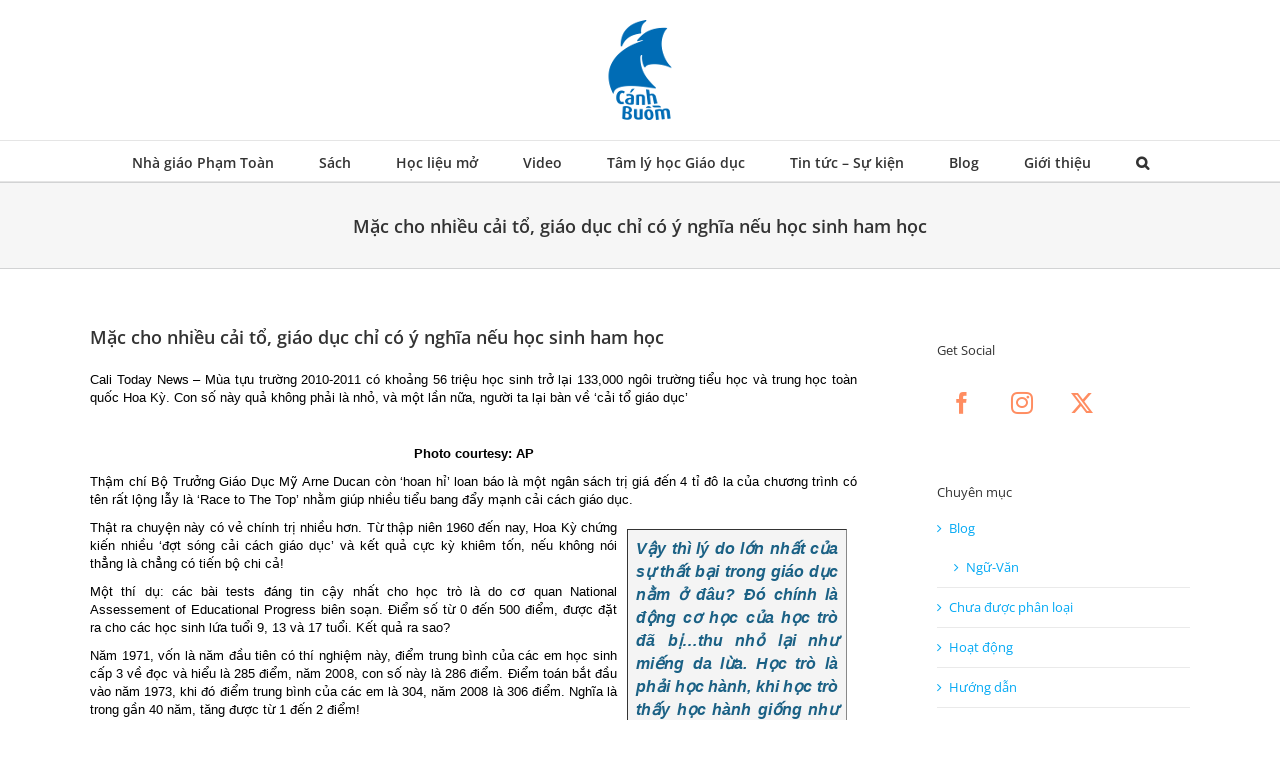

--- FILE ---
content_type: text/html; charset=UTF-8
request_url: https://canhbuom.edu.vn/2010/09/26/giao-duc-chi-co-y-nghia-neu-hoc-sinh-ham-hoc/
body_size: 27534
content:
<!DOCTYPE html>
<html class="avada-html-layout-wide avada-html-header-position-top" lang="vi" prefix="og: http://ogp.me/ns# fb: http://ogp.me/ns/fb#">
<head>
	<meta http-equiv="X-UA-Compatible" content="IE=edge" />
	<meta http-equiv="Content-Type" content="text/html; charset=utf-8"/>
	<meta name="viewport" content="width=device-width, initial-scale=1" />
	<title>Mặc cho nhiều cải tổ, giáo dục chỉ có ý nghĩa nếu học sinh ham học &#8211; Cánh Buồm</title>
<meta name='robots' content='max-image-preview:large' />
	<style>img:is([sizes="auto" i], [sizes^="auto," i]) { contain-intrinsic-size: 3000px 1500px }</style>
	<link href='https://fonts.gstatic.com' crossorigin rel='preconnect' />
<link rel="alternate" type="application/rss+xml" title="Dòng thông tin Cánh Buồm &raquo;" href="https://canhbuom.edu.vn/feed/" />
<link rel="alternate" type="application/rss+xml" title="Cánh Buồm &raquo; Dòng bình luận" href="https://canhbuom.edu.vn/comments/feed/" />
		
		
		
									<meta name="description" content="Cali Today News - Mùa tựu trường 2010-2011 có khoảng 56 triệu học sinh trở lại 133,000 ngôi trường tiểu học và trung học toàn quốc Hoa Kỳ. Con số này quả không phải là nhỏ, và một lần nữa,"/>
				
		<meta property="og:locale" content="vi_VN"/>
		<meta property="og:type" content="article"/>
		<meta property="og:site_name" content="Cánh Buồm"/>
		<meta property="og:title" content="  Mặc cho nhiều cải tổ, giáo dục chỉ có ý nghĩa nếu học sinh ham học"/>
				<meta property="og:description" content="Cali Today News - Mùa tựu trường 2010-2011 có khoảng 56 triệu học sinh trở lại 133,000 ngôi trường tiểu học và trung học toàn quốc Hoa Kỳ. Con số này quả không phải là nhỏ, và một lần nữa,"/>
				<meta property="og:url" content="https://canhbuom.edu.vn/2010/09/26/giao-duc-chi-co-y-nghia-neu-hoc-sinh-ham-hoc/"/>
										<meta property="article:published_time" content="2010-09-26T04:26:17+07:00"/>
							<meta property="article:modified_time" content="2017-05-27T04:28:23+07:00"/>
								<meta name="author" content="Ta Hang"/>
								<meta property="og:image" content="https://canhbuom.edu.vn/wp-content/uploads/2019/06/Logo-Canh-Buom-110x110.png"/>
		<meta property="og:image:width" content="110"/>
		<meta property="og:image:height" content="110"/>
		<meta property="og:image:type" content="image/png"/>
				<style id='wp-emoji-styles-inline-css' type='text/css'>

	img.wp-smiley, img.emoji {
		display: inline !important;
		border: none !important;
		box-shadow: none !important;
		height: 1em !important;
		width: 1em !important;
		margin: 0 0.07em !important;
		vertical-align: -0.1em !important;
		background: none !important;
		padding: 0 !important;
	}
</style>
<link data-minify="1" rel='stylesheet' id='sr7css-css' href='https://canhbuom.edu.vn/wp-content/cache/min/1/wp-content/plugins/revslider/public/css/sr7-006fe37cdb51da747d2e38531f02f607.css' type='text/css' media='all' />
<link data-minify="1" rel='stylesheet' id='fusion-dynamic-css-css' href='https://canhbuom.edu.vn/wp-content/cache/min/1/wp-content/uploads/fusion-styles/d8765df65c88f9c4bb0e0d1ecdc83a28.min-9d161de103fe787610a4ec89525a3c71.css' type='text/css' media='all' />
<script data-minify="1" type="text/javascript" src="https://canhbuom.edu.vn/wp-content/cache/min/1/wp-content/plugins/revslider/public/js/libs/tptools-1f21a15ad8ef13c18dda402a304b350e.js" id="tp-tools-js" async="async" data-wp-strategy="async"></script>
<script data-minify="1" type="text/javascript" src="https://canhbuom.edu.vn/wp-content/cache/min/1/wp-content/plugins/revslider/public/js/sr7-1a1f6845df2d2d6ddeab1ad915b7fd10.js" id="sr7-js" async="async" data-wp-strategy="async"></script>
<script type="text/javascript" src="https://canhbuom.edu.vn/wp-includes/js/jquery/jquery.min.js?ver=3.7.1" id="jquery-core-js"></script>
<link rel="https://api.w.org/" href="https://canhbuom.edu.vn/wp-json/" /><link rel="alternate" title="JSON" type="application/json" href="https://canhbuom.edu.vn/wp-json/wp/v2/posts/1792" /><link rel="EditURI" type="application/rsd+xml" title="RSD" href="https://canhbuom.edu.vn/xmlrpc.php?rsd" />
<meta name="generator" content="WordPress 6.8" />
<link rel="canonical" href="https://canhbuom.edu.vn/2010/09/26/giao-duc-chi-co-y-nghia-neu-hoc-sinh-ham-hoc/" />
<link rel='shortlink' href='https://canhbuom.edu.vn/?p=1792' />
<link rel="alternate" title="oNhúng (JSON)" type="application/json+oembed" href="https://canhbuom.edu.vn/wp-json/oembed/1.0/embed?url=https%3A%2F%2Fcanhbuom.edu.vn%2F2010%2F09%2F26%2Fgiao-duc-chi-co-y-nghia-neu-hoc-sinh-ham-hoc%2F" />
<link rel="alternate" title="oNhúng (XML)" type="text/xml+oembed" href="https://canhbuom.edu.vn/wp-json/oembed/1.0/embed?url=https%3A%2F%2Fcanhbuom.edu.vn%2F2010%2F09%2F26%2Fgiao-duc-chi-co-y-nghia-neu-hoc-sinh-ham-hoc%2F&#038;format=xml" />
<style type="text/css" id="css-fb-visibility">@media screen and (max-width: 640px){.fusion-no-small-visibility{display:none !important;}body .sm-text-align-center{text-align:center !important;}body .sm-text-align-left{text-align:left !important;}body .sm-text-align-right{text-align:right !important;}body .sm-flex-align-center{justify-content:center !important;}body .sm-flex-align-flex-start{justify-content:flex-start !important;}body .sm-flex-align-flex-end{justify-content:flex-end !important;}body .sm-mx-auto{margin-left:auto !important;margin-right:auto !important;}body .sm-ml-auto{margin-left:auto !important;}body .sm-mr-auto{margin-right:auto !important;}body .fusion-absolute-position-small{position:absolute;top:auto;width:100%;}.awb-sticky.awb-sticky-small{ position: sticky; top: var(--awb-sticky-offset,0); }}@media screen and (min-width: 641px) and (max-width: 1024px){.fusion-no-medium-visibility{display:none !important;}body .md-text-align-center{text-align:center !important;}body .md-text-align-left{text-align:left !important;}body .md-text-align-right{text-align:right !important;}body .md-flex-align-center{justify-content:center !important;}body .md-flex-align-flex-start{justify-content:flex-start !important;}body .md-flex-align-flex-end{justify-content:flex-end !important;}body .md-mx-auto{margin-left:auto !important;margin-right:auto !important;}body .md-ml-auto{margin-left:auto !important;}body .md-mr-auto{margin-right:auto !important;}body .fusion-absolute-position-medium{position:absolute;top:auto;width:100%;}.awb-sticky.awb-sticky-medium{ position: sticky; top: var(--awb-sticky-offset,0); }}@media screen and (min-width: 1025px){.fusion-no-large-visibility{display:none !important;}body .lg-text-align-center{text-align:center !important;}body .lg-text-align-left{text-align:left !important;}body .lg-text-align-right{text-align:right !important;}body .lg-flex-align-center{justify-content:center !important;}body .lg-flex-align-flex-start{justify-content:flex-start !important;}body .lg-flex-align-flex-end{justify-content:flex-end !important;}body .lg-mx-auto{margin-left:auto !important;margin-right:auto !important;}body .lg-ml-auto{margin-left:auto !important;}body .lg-mr-auto{margin-right:auto !important;}body .fusion-absolute-position-large{position:absolute;top:auto;width:100%;}.awb-sticky.awb-sticky-large{ position: sticky; top: var(--awb-sticky-offset,0); }}</style><style type="text/css">.recentcomments a{display:inline !important;padding:0 !important;margin:0 !important;}</style><link rel="preconnect" href="https://fonts.googleapis.com">
<link rel="preconnect" href="https://fonts.gstatic.com/" crossorigin>
<meta name="generator" content="Powered by Slider Revolution 6.7.23 - responsive, Mobile-Friendly Slider Plugin for WordPress with comfortable drag and drop interface." />
<link rel="icon" href="https://canhbuom.edu.vn/wp-content/uploads/2017/05/cropped-Logo-Canh-Buom.110x110-32x32.png" sizes="32x32" />
<link rel="icon" href="https://canhbuom.edu.vn/wp-content/uploads/2017/05/cropped-Logo-Canh-Buom.110x110-192x192.png" sizes="192x192" />
<link rel="apple-touch-icon" href="https://canhbuom.edu.vn/wp-content/uploads/2017/05/cropped-Logo-Canh-Buom.110x110-180x180.png" />
<meta name="msapplication-TileImage" content="https://canhbuom.edu.vn/wp-content/uploads/2017/05/cropped-Logo-Canh-Buom.110x110-270x270.png" />
<script>
	window._tpt			??= {};
	window.SR7			??= {};
	_tpt.R				??= {};
	_tpt.R.fonts		??= {};
	_tpt.R.fonts.customFonts??= {};
	SR7.devMode			=  false;
	SR7.F 				??= {};
	SR7.G				??= {};
	SR7.LIB				??= {};
	SR7.E				??= {};
	SR7.E.gAddons		??= {};
	SR7.E.php 			??= {};
	SR7.E.nonce			= '83ea048b00';
	SR7.E.ajaxurl		= 'https://canhbuom.edu.vn/wp-admin/admin-ajax.php';
	SR7.E.resturl		= 'https://canhbuom.edu.vn/wp-json/';
	SR7.E.slug_path		= 'revslider/revslider.php';
	SR7.E.slug			= 'revslider';
	SR7.E.plugin_url	= 'https://canhbuom.edu.vn/wp-content/plugins/revslider/';
	SR7.E.wp_plugin_url = 'https://canhbuom.edu.vn/wp-content/plugins/';
	SR7.E.revision		= '6.7.23';
	SR7.E.fontBaseUrl	= '';
	SR7.G.breakPoints 	= [1240,1024,778,480];
	SR7.E.modules 		= ['module','page','slide','layer','draw','animate','srtools','canvas','defaults','carousel','navigation','media','modifiers','migration'];
	SR7.E.libs 			= ['WEBGL'];
	SR7.E.css 			= ['csslp','cssbtns','cssfilters','cssnav','cssmedia'];
	SR7.E.resources		= {};
	SR7.JSON			??= {};
/*! Slider Revolution 7.0 - Page Processor */
!function(){"use strict";window.SR7??={},window._tpt??={},SR7.version="Slider Revolution 6.7.16",_tpt.getWinDim=function(t){_tpt.screenHeightWithUrlBar??=window.innerHeight;let e=SR7.F?.modal?.visible&&SR7.M[SR7.F.module.getIdByAlias(SR7.F.modal.requested)];_tpt.scrollBar=window.innerWidth!==document.documentElement.clientWidth||e&&window.innerWidth!==e.c.module.clientWidth,_tpt.winW=window.innerWidth-(_tpt.scrollBar||"prepare"==t?_tpt.scrollBarW??_tpt.mesureScrollBar():0),_tpt.winH=window.innerHeight,_tpt.winWAll=document.documentElement.clientWidth},_tpt.getResponsiveLevel=function(t,e){SR7.M[e];return _tpt.closestGE(t,_tpt.winWAll)},_tpt.mesureScrollBar=function(){let t=document.createElement("div");return t.className="RSscrollbar-measure",t.style.width="100px",t.style.height="100px",t.style.overflow="scroll",t.style.position="absolute",t.style.top="-9999px",document.body.appendChild(t),_tpt.scrollBarW=t.offsetWidth-t.clientWidth,document.body.removeChild(t),_tpt.scrollBarW},_tpt.loadCSS=async function(t,e,s){return s?_tpt.R.fonts.required[e].status=1:(_tpt.R[e]??={},_tpt.R[e].status=1),new Promise(((n,i)=>{if(_tpt.isStylesheetLoaded(t))s?_tpt.R.fonts.required[e].status=2:_tpt.R[e].status=2,n();else{const l=document.createElement("link");l.rel="stylesheet";let o="text",r="css";l["type"]=o+"/"+r,l.href=t,l.onload=()=>{s?_tpt.R.fonts.required[e].status=2:_tpt.R[e].status=2,n()},l.onerror=()=>{s?_tpt.R.fonts.required[e].status=3:_tpt.R[e].status=3,i(new Error(`Failed to load CSS: ${t}`))},document.head.appendChild(l)}}))},_tpt.addContainer=function(t){const{tag:e="div",id:s,class:n,datas:i,textContent:l,iHTML:o}=t,r=document.createElement(e);if(s&&""!==s&&(r.id=s),n&&""!==n&&(r.className=n),i)for(const[t,e]of Object.entries(i))"style"==t?r.style.cssText=e:r.setAttribute(`data-${t}`,e);return l&&(r.textContent=l),o&&(r.innerHTML=o),r},_tpt.collector=function(){return{fragment:new DocumentFragment,add(t){var e=_tpt.addContainer(t);return this.fragment.appendChild(e),e},append(t){t.appendChild(this.fragment)}}},_tpt.isStylesheetLoaded=function(t){let e=t.split("?")[0];return Array.from(document.querySelectorAll('link[rel="stylesheet"], link[rel="preload"]')).some((t=>t.href.split("?")[0]===e))},_tpt.preloader={requests:new Map,preloaderTemplates:new Map,show:function(t,e){if(!e||!t)return;const{type:s,color:n}=e;if(s<0||"off"==s)return;const i=`preloader_${s}`;let l=this.preloaderTemplates.get(i);l||(l=this.build(s,n),this.preloaderTemplates.set(i,l)),this.requests.has(t)||this.requests.set(t,{count:0});const o=this.requests.get(t);clearTimeout(o.timer),o.count++,1===o.count&&(o.timer=setTimeout((()=>{o.preloaderClone=l.cloneNode(!0),o.anim&&o.anim.kill(),void 0!==_tpt.gsap?o.anim=_tpt.gsap.fromTo(o.preloaderClone,1,{opacity:0},{opacity:1}):o.preloaderClone.classList.add("sr7-fade-in"),t.appendChild(o.preloaderClone)}),150))},hide:function(t){if(!this.requests.has(t))return;const e=this.requests.get(t);e.count--,e.count<0&&(e.count=0),e.anim&&e.anim.kill(),0===e.count&&(clearTimeout(e.timer),e.preloaderClone&&(e.preloaderClone.classList.remove("sr7-fade-in"),e.anim=_tpt.gsap.to(e.preloaderClone,.3,{opacity:0,onComplete:function(){e.preloaderClone.remove()}})))},state:function(t){if(!this.requests.has(t))return!1;return this.requests.get(t).count>0},build:(t,e="#ffffff",s="")=>{if(t<0||"off"===t)return null;const n=parseInt(t);if(t="prlt"+n,isNaN(n))return null;if(_tpt.loadCSS(SR7.E.plugin_url+"public/css/preloaders/t"+n+".css","preloader_"+t),isNaN(n)||n<6){const i=`background-color:${e}`,l=1===n||2==n?i:"",o=3===n||4==n?i:"",r=_tpt.collector();["dot1","dot2","bounce1","bounce2","bounce3"].forEach((t=>r.add({tag:"div",class:t,datas:{style:o}})));const d=_tpt.addContainer({tag:"sr7-prl",class:`${t} ${s}`,datas:{style:l}});return r.append(d),d}{let i={};if(7===n){let t;e.startsWith("#")?(t=e.replace("#",""),t=`rgba(${parseInt(t.substring(0,2),16)}, ${parseInt(t.substring(2,4),16)}, ${parseInt(t.substring(4,6),16)}, `):e.startsWith("rgb")&&(t=e.slice(e.indexOf("(")+1,e.lastIndexOf(")")).split(",").map((t=>t.trim())),t=`rgba(${t[0]}, ${t[1]}, ${t[2]}, `),t&&(i.style=`border-top-color: ${t}0.65); border-bottom-color: ${t}0.15); border-left-color: ${t}0.65); border-right-color: ${t}0.15)`)}else 12===n&&(i.style=`background:${e}`);const l=[10,0,4,2,5,9,0,4,4,2][n-6],o=_tpt.collector(),r=o.add({tag:"div",class:"sr7-prl-inner",datas:i});Array.from({length:l}).forEach((()=>r.appendChild(o.add({tag:"span",datas:{style:`background:${e}`}}))));const d=_tpt.addContainer({tag:"sr7-prl",class:`${t} ${s}`});return o.append(d),d}}},SR7.preLoader={show:(t,e)=>{"off"!==(SR7.M[t]?.settings?.pLoader?.type??"off")&&_tpt.preloader.show(e||SR7.M[t].c.module,SR7.M[t]?.settings?.pLoader??{color:"#fff",type:10})},hide:(t,e)=>{"off"!==(SR7.M[t]?.settings?.pLoader?.type??"off")&&_tpt.preloader.hide(e||SR7.M[t].c.module)},state:(t,e)=>_tpt.preloader.state(e||SR7.M[t].c.module)},_tpt.prepareModuleHeight=function(t){window.SR7.M??={},window.SR7.M[t.id]??={},"ignore"==t.googleFont&&(SR7.E.ignoreGoogleFont=!0);let e=window.SR7.M[t.id];if(null==_tpt.scrollBarW&&_tpt.mesureScrollBar(),e.c??={},e.states??={},e.settings??={},e.settings.size??={},t.fixed&&(e.settings.fixed=!0),e.c.module=document.getElementById(t.id),e.c.adjuster=e.c.module.getElementsByTagName("sr7-adjuster")[0],e.c.content=e.c.module.getElementsByTagName("sr7-content")[0],"carousel"==t.type&&(e.c.carousel=e.c.content.getElementsByTagName("sr7-carousel")[0]),null==e.c.module||null==e.c.module)return;t.plType&&t.plColor&&(e.settings.pLoader={type:t.plType,color:t.plColor}),void 0!==t.plType&&"off"!==t.plType&&SR7.preLoader.show(t.id,e.c.module),_tpt.winW||_tpt.getWinDim("prepare"),_tpt.getWinDim();let s=""+e.c.module.dataset?.modal;"modal"==s||"true"==s||"undefined"!==s&&"false"!==s||(e.settings.size.fullWidth=t.size.fullWidth,e.LEV??=_tpt.getResponsiveLevel(window.SR7.G.breakPoints,t.id),t.vpt=_tpt.fillArray(t.vpt,5),e.settings.vPort=t.vpt[e.LEV],void 0!==t.el&&"720"==t.el[4]&&t.gh[4]!==t.el[4]&&"960"==t.el[3]&&t.gh[3]!==t.el[3]&&"768"==t.el[2]&&t.gh[2]!==t.el[2]&&delete t.el,e.settings.size.height=null==t.el||null==t.el[e.LEV]||0==t.el[e.LEV]||"auto"==t.el[e.LEV]?_tpt.fillArray(t.gh,5,-1):_tpt.fillArray(t.el,5,-1),e.settings.size.width=_tpt.fillArray(t.gw,5,-1),e.settings.size.minHeight=_tpt.fillArray(t.mh??[0],5,-1),e.cacheSize={fullWidth:e.settings.size?.fullWidth,fullHeight:e.settings.size?.fullHeight},void 0!==t.off&&(t.off?.t&&(e.settings.size.m??={})&&(e.settings.size.m.t=t.off.t),t.off?.b&&(e.settings.size.m??={})&&(e.settings.size.m.b=t.off.b),t.off?.l&&(e.settings.size.p??={})&&(e.settings.size.p.l=t.off.l),t.off?.r&&(e.settings.size.p??={})&&(e.settings.size.p.r=t.off.r),e.offsetPrepared=!0),_tpt.updatePMHeight(t.id,t,!0))},_tpt.updatePMHeight=(t,e,s)=>{let n=SR7.M[t];var i=n.settings.size.fullWidth?_tpt.winW:n.c.module.parentNode.offsetWidth;i=0===i||isNaN(i)?_tpt.winW:i;let l=n.settings.size.width[n.LEV]||n.settings.size.width[n.LEV++]||n.settings.size.width[n.LEV--]||i,o=n.settings.size.height[n.LEV]||n.settings.size.height[n.LEV++]||n.settings.size.height[n.LEV--]||0,r=n.settings.size.minHeight[n.LEV]||n.settings.size.minHeight[n.LEV++]||n.settings.size.minHeight[n.LEV--]||0;if(o="auto"==o?0:o,o=parseInt(o),"carousel"!==e.type&&(i-=parseInt(e.onw??0)||0),n.MP=!n.settings.size.fullWidth&&i<l||_tpt.winW<l?Math.min(1,i/l):1,e.size.fullScreen||e.size.fullHeight){let t=parseInt(e.fho)||0,s=(""+e.fho).indexOf("%")>-1;e.newh=_tpt.winH-(s?_tpt.winH*t/100:t)}else e.newh=n.MP*Math.max(o,r);if(e.newh+=(parseInt(e.onh??0)||0)+(parseInt(e.carousel?.pt)||0)+(parseInt(e.carousel?.pb)||0),void 0!==e.slideduration&&(e.newh=Math.max(e.newh,parseInt(e.slideduration)/3)),e.shdw&&_tpt.buildShadow(e.id,e),n.c.adjuster.style.height=e.newh+"px",n.c.module.style.height=e.newh+"px",n.c.content.style.height=e.newh+"px",n.states.heightPrepared=!0,n.dims??={},n.dims.moduleRect=n.c.module.getBoundingClientRect(),n.c.content.style.left="-"+n.dims.moduleRect.left+"px",!n.settings.size.fullWidth)return s&&requestAnimationFrame((()=>{i!==n.c.module.parentNode.offsetWidth&&_tpt.updatePMHeight(e.id,e)})),void _tpt.bgStyle(e.id,e,window.innerWidth==_tpt.winW,!0);_tpt.bgStyle(e.id,e,window.innerWidth==_tpt.winW,!0),requestAnimationFrame((function(){s&&requestAnimationFrame((()=>{i!==n.c.module.parentNode.offsetWidth&&_tpt.updatePMHeight(e.id,e)}))})),n.earlyResizerFunction||(n.earlyResizerFunction=function(){requestAnimationFrame((function(){_tpt.getWinDim(),_tpt.moduleDefaults(e.id,e),_tpt.updateSlideBg(t,!0)}))},window.addEventListener("resize",n.earlyResizerFunction))},_tpt.buildShadow=function(t,e){let s=SR7.M[t];null==s.c.shadow&&(s.c.shadow=document.createElement("sr7-module-shadow"),s.c.shadow.classList.add("sr7-shdw-"+e.shdw),s.c.content.appendChild(s.c.shadow))},_tpt.bgStyle=async(t,e,s,n,i)=>{const l=SR7.M[t];if((e=e??l.settings).fixed&&!l.c.module.classList.contains("sr7-top-fixed")&&(l.c.module.classList.add("sr7-top-fixed"),l.c.module.style.position="fixed",l.c.module.style.width="100%",l.c.module.style.top="0px",l.c.module.style.left="0px",l.c.module.style.pointerEvents="none",l.c.module.style.zIndex=5e3,l.c.content.style.pointerEvents="none"),null==l.c.bgcanvas){let t=document.createElement("sr7-module-bg"),o=!1;if("string"==typeof e?.bg?.color&&e?.bg?.color.includes("{"))if(_tpt.gradient&&_tpt.gsap)e.bg.color=_tpt.gradient.convert(e.bg.color);else try{let t=JSON.parse(e.bg.color);(t?.orig||t?.string)&&(e.bg.color=JSON.parse(e.bg.color))}catch(t){return}let r="string"==typeof e?.bg?.color?e?.bg?.color||"transparent":e?.bg?.color?.string??e?.bg?.color?.orig??e?.bg?.color?.color??"transparent";if(t.style["background"+(String(r).includes("grad")?"":"Color")]=r,("transparent"!==r||i)&&(o=!0),l.offsetPrepared&&(t.style.visibility="hidden"),e?.bg?.image?.src&&(t.style.backgroundImage=`url(${e?.bg?.image.src})`,t.style.backgroundSize=""==(e.bg.image?.size??"")?"cover":e.bg.image.size,t.style.backgroundPosition=e.bg.image.position,t.style.backgroundRepeat=""==e.bg.image.repeat||null==e.bg.image.repeat?"no-repeat":e.bg.image.repeat,o=!0),!o)return;l.c.bgcanvas=t,e.size.fullWidth?t.style.width=_tpt.winW-(s&&_tpt.winH<document.body.offsetHeight?_tpt.scrollBarW:0)+"px":n&&(t.style.width=l.c.module.offsetWidth+"px"),e.sbt?.use?l.c.content.appendChild(l.c.bgcanvas):l.c.module.appendChild(l.c.bgcanvas)}l.c.bgcanvas.style.height=void 0!==e.newh?e.newh+"px":("carousel"==e.type?l.dims.module.h:l.dims.content.h)+"px",l.c.bgcanvas.style.left=!s&&e.sbt?.use||l.c.bgcanvas.closest("SR7-CONTENT")?"0px":"-"+(l?.dims?.moduleRect?.left??0)+"px"},_tpt.updateSlideBg=function(t,e){const s=SR7.M[t];let n=s.settings;s?.c?.bgcanvas&&(n.size.fullWidth?s.c.bgcanvas.style.width=_tpt.winW-(e&&_tpt.winH<document.body.offsetHeight?_tpt.scrollBarW:0)+"px":preparing&&(s.c.bgcanvas.style.width=s.c.module.offsetWidth+"px"))},_tpt.moduleDefaults=(t,e)=>{let s=SR7.M[t];null!=s&&null!=s.c&&null!=s.c.module&&(s.dims??={},s.dims.moduleRect=s.c.module.getBoundingClientRect(),s.c.content.style.left="-"+s.dims.moduleRect.left+"px",s.c.content.style.width=_tpt.winW-_tpt.scrollBarW+"px","carousel"==e.type&&(s.c.module.style.overflow="visible"),_tpt.bgStyle(t,e,window.innerWidth==_tpt.winW))},_tpt.getOffset=t=>{var e=t.getBoundingClientRect(),s=window.pageXOffset||document.documentElement.scrollLeft,n=window.pageYOffset||document.documentElement.scrollTop;return{top:e.top+n,left:e.left+s}},_tpt.fillArray=function(t,e){let s,n;t=Array.isArray(t)?t:[t];let i=Array(e),l=t.length;for(n=0;n<t.length;n++)i[n+(e-l)]=t[n],null==s&&"#"!==t[n]&&(s=t[n]);for(let t=0;t<e;t++)void 0!==i[t]&&"#"!=i[t]||(i[t]=s),s=i[t];return i},_tpt.closestGE=function(t,e){let s=Number.MAX_VALUE,n=-1;for(let i=0;i<t.length;i++)t[i]-1>=e&&t[i]-1-e<s&&(s=t[i]-1-e,n=i);return++n}}();</script>
		<script type="text/javascript">
			var doc = document.documentElement;
			doc.setAttribute( 'data-useragent', navigator.userAgent );
		</script>
		<!-- Global site tag (gtag.js) - Google Analytics -->
<script async src="https://www.googletagmanager.com/gtag/js?id=UA-141719599-1"></script>
<script>
  window.dataLayer = window.dataLayer || [];
  function gtag(){dataLayer.push(arguments);}
  gtag('js', new Date());

  gtag('config', 'UA-141719599-1');
</script>
	</head>

<body class="wp-singular post-template-default single single-post postid-1792 single-format-standard wp-theme-Avada has-sidebar fusion-image-hovers fusion-pagination-sizing fusion-button_type-flat fusion-button_span-yes fusion-button_gradient-linear avada-image-rollover-circle-yes avada-image-rollover-yes avada-image-rollover-direction-center_horiz fusion-body ltr fusion-sticky-header no-tablet-sticky-header no-mobile-sticky-header no-mobile-slidingbar avada-has-rev-slider-styles fusion-disable-outline fusion-sub-menu-fade mobile-logo-pos-center layout-wide-mode avada-has-boxed-modal-shadow-none layout-scroll-offset-full avada-has-zero-margin-offset-top fusion-top-header menu-text-align-center mobile-menu-design-modern fusion-show-pagination-text fusion-header-layout-v5 avada-responsive avada-footer-fx-none avada-menu-highlight-style-bar fusion-search-form-clean fusion-main-menu-search-overlay fusion-avatar-circle avada-sticky-shrinkage avada-dropdown-styles avada-blog-layout-large avada-blog-archive-layout-large avada-header-shadow-no avada-menu-icon-position-left avada-has-megamenu-shadow avada-has-mainmenu-dropdown-divider avada-has-main-nav-search-icon avada-has-breadcrumb-mobile-hidden avada-has-titlebar-bar_and_content avada-has-pagination-padding avada-flyout-menu-direction-fade avada-ec-views-v1" data-awb-post-id="1792">
	
<script type="text/javascript" id="bbp-swap-no-js-body-class">
	document.body.className = document.body.className.replace( 'bbp-no-js', 'bbp-js' );
</script>

	<a class="skip-link screen-reader-text" href="#content">Skip to content</a>

	<div id="boxed-wrapper">
		
		<div id="wrapper" class="fusion-wrapper">
			<div id="home" style="position:relative;top:-1px;"></div>
							
					
			<header class="fusion-header-wrapper">
				<div class="fusion-header-v5 fusion-logo-alignment fusion-logo-center fusion-sticky-menu-1 fusion-sticky-logo-1 fusion-mobile-logo-1 fusion-sticky-menu-and-logo fusion-header-menu-align-center fusion-mobile-menu-design-modern">
					<div class="fusion-header-sticky-height"></div>
<div class="fusion-sticky-header-wrapper"> <!-- start fusion sticky header wrapper -->
	<div class="fusion-header">
		<div class="fusion-row">
							<div class="fusion-logo" data-margin-top="15px" data-margin-bottom="15px" data-margin-left="0px" data-margin-right="0px">
			<a class="fusion-logo-link"  href="https://canhbuom.edu.vn/" >

						<!-- standard logo -->
			<img src="https://canhbuom.edu.vn/wp-content/uploads/2019/06/Logo-Canh-Buom-110x110.png" srcset="https://canhbuom.edu.vn/wp-content/uploads/2019/06/Logo-Canh-Buom-110x110.png 1x" width="110" height="110" alt="Cánh Buồm Logo" data-retina_logo_url="" class="fusion-standard-logo" />

											<!-- mobile logo -->
				<img src="https://canhbuom.edu.vn/wp-content/uploads/2019/06/Logo-Canh-Buom-blue-65x65.png" srcset="https://canhbuom.edu.vn/wp-content/uploads/2019/06/Logo-Canh-Buom-blue-65x65.png 1x, https://canhbuom.edu.vn/wp-content/uploads/2019/06/Logo-Canh-Buom-blue-65x65.png 2x" width="65" height="65" style="max-height:65px;height:auto;" alt="Cánh Buồm Logo" data-retina_logo_url="https://canhbuom.edu.vn/wp-content/uploads/2019/06/Logo-Canh-Buom-blue-65x65.png" class="fusion-mobile-logo" />
			
											<!-- sticky header logo -->
				<img src="https://canhbuom.edu.vn/wp-content/uploads/2019/06/Logo-Canh-Buom-blue-65x65.png" srcset="https://canhbuom.edu.vn/wp-content/uploads/2019/06/Logo-Canh-Buom-blue-65x65.png 1x, https://canhbuom.edu.vn/wp-content/uploads/2019/06/Logo-Canh-Buom-blue-65x65.png 2x" width="65" height="65" style="max-height:65px;height:auto;" alt="Cánh Buồm Logo" data-retina_logo_url="https://canhbuom.edu.vn/wp-content/uploads/2019/06/Logo-Canh-Buom-blue-65x65.png" class="fusion-sticky-logo" />
					</a>
		</div>
								<div class="fusion-mobile-menu-icons">
							<a href="#" class="fusion-icon awb-icon-bars" aria-label="Toggle mobile menu" aria-expanded="false"></a>
		
		
		
			</div>
			
					</div>
	</div>
	<div class="fusion-secondary-main-menu">
		<div class="fusion-row">
			<nav class="fusion-main-menu" aria-label="Main Menu"><div class="fusion-overlay-search">		<form role="search" class="searchform fusion-search-form  fusion-search-form-clean" method="get" action="https://canhbuom.edu.vn/">
			<div class="fusion-search-form-content">

				
				<div class="fusion-search-field search-field">
					<label><span class="screen-reader-text">Search for:</span>
													<input type="search" value="" name="s" class="s" placeholder="Search..." required aria-required="true" aria-label="Search..."/>
											</label>
				</div>
				<div class="fusion-search-button search-button">
					<input type="submit" class="fusion-search-submit searchsubmit" aria-label="Search" value="&#xf002;" />
									</div>

				
			</div>


			
		</form>
		<div class="fusion-search-spacer"></div><a href="#" role="button" aria-label="Close Search" class="fusion-close-search"></a></div><ul id="menu-main-menu" class="fusion-menu"><li  id="menu-item-2946"  class="menu-item menu-item-type-post_type menu-item-object-page menu-item-2946"  data-item-id="2946"><a  href="https://canhbuom.edu.vn/pham-toan/" class="fusion-bar-highlight"><span class="menu-text">Nhà giáo Phạm Toàn</span></a></li><li  id="menu-item-2157"  class="menu-item menu-item-type-post_type menu-item-object-page menu-item-2157"  data-item-id="2157"><a  href="https://canhbuom.edu.vn/sach-canh-buom/" class="fusion-bar-highlight"><span class="menu-text">Sách</span></a></li><li  id="menu-item-3006"  class="menu-item menu-item-type-custom menu-item-object-custom menu-item-has-children menu-item-3006 fusion-dropdown-menu"  data-item-id="3006"><a  href="#" class="fusion-bar-highlight"><span class="menu-text">Học liệu mở</span></a><ul class="sub-menu"><li  id="menu-item-2158"  class="menu-item menu-item-type-custom menu-item-object-custom menu-item-2158 fusion-dropdown-submenu" ><a  href="/sachmo/" class="fusion-bar-highlight"><span>Sách mở</span></a></li><li  id="menu-item-3007"  class="menu-item menu-item-type-post_type menu-item-object-page menu-item-3007 fusion-dropdown-submenu" ><a  href="https://canhbuom.edu.vn/hoc-lieu/" class="fusion-bar-highlight"><span>Học liệu tương tác</span></a></li></ul></li><li  id="menu-item-2972"  class="menu-item menu-item-type-post_type menu-item-object-page menu-item-2972"  data-item-id="2972"><a  href="https://canhbuom.edu.vn/video/" class="fusion-bar-highlight"><span class="menu-text">Video</span></a></li><li  id="menu-item-2726"  class="menu-item menu-item-type-taxonomy menu-item-object-category menu-item-2726"  data-item-id="2726"><a  href="https://canhbuom.edu.vn/category/thuong-thuc-tam-ly-hoc-giao-duc/" class="fusion-bar-highlight"><span class="menu-text">Tâm lý học Giáo dục</span></a></li><li  id="menu-item-2067"  class="menu-item menu-item-type-post_type menu-item-object-page menu-item-2067"  data-item-id="2067"><a  href="https://canhbuom.edu.vn/tin-tuc-su-kien/" class="fusion-bar-highlight"><span class="menu-text">Tin tức – Sự kiện</span></a></li><li  id="menu-item-983"  class="menu-item menu-item-type-post_type menu-item-object-page menu-item-983"  data-item-id="983"><a  href="https://canhbuom.edu.vn/blog/" class="fusion-bar-highlight"><span class="menu-text">Blog</span></a></li><li  id="menu-item-2069"  class="menu-item menu-item-type-post_type menu-item-object-page menu-item-2069"  data-item-id="2069"><a  href="https://canhbuom.edu.vn/gioi-thieu/" class="fusion-bar-highlight"><span class="menu-text">Giới thiệu</span></a></li><li class="fusion-custom-menu-item fusion-main-menu-search fusion-search-overlay"><a class="fusion-main-menu-icon fusion-bar-highlight" href="#" aria-label="Search" data-title="Search" title="Search" role="button" aria-expanded="false"></a></li></ul></nav><nav class="fusion-main-menu fusion-sticky-menu" aria-label="Main Menu Sticky"><div class="fusion-overlay-search">		<form role="search" class="searchform fusion-search-form  fusion-search-form-clean" method="get" action="https://canhbuom.edu.vn/">
			<div class="fusion-search-form-content">

				
				<div class="fusion-search-field search-field">
					<label><span class="screen-reader-text">Search for:</span>
													<input type="search" value="" name="s" class="s" placeholder="Search..." required aria-required="true" aria-label="Search..."/>
											</label>
				</div>
				<div class="fusion-search-button search-button">
					<input type="submit" class="fusion-search-submit searchsubmit" aria-label="Search" value="&#xf002;" />
									</div>

				
			</div>


			
		</form>
		<div class="fusion-search-spacer"></div><a href="#" role="button" aria-label="Close Search" class="fusion-close-search"></a></div><ul id="menu-main-menu-1" class="fusion-menu"><li   class="menu-item menu-item-type-post_type menu-item-object-page menu-item-2946"  data-item-id="2946"><a  href="https://canhbuom.edu.vn/pham-toan/" class="fusion-bar-highlight"><span class="menu-text">Nhà giáo Phạm Toàn</span></a></li><li   class="menu-item menu-item-type-post_type menu-item-object-page menu-item-2157"  data-item-id="2157"><a  href="https://canhbuom.edu.vn/sach-canh-buom/" class="fusion-bar-highlight"><span class="menu-text">Sách</span></a></li><li   class="menu-item menu-item-type-custom menu-item-object-custom menu-item-has-children menu-item-3006 fusion-dropdown-menu"  data-item-id="3006"><a  href="#" class="fusion-bar-highlight"><span class="menu-text">Học liệu mở</span></a><ul class="sub-menu"><li   class="menu-item menu-item-type-custom menu-item-object-custom menu-item-2158 fusion-dropdown-submenu" ><a  href="/sachmo/" class="fusion-bar-highlight"><span>Sách mở</span></a></li><li   class="menu-item menu-item-type-post_type menu-item-object-page menu-item-3007 fusion-dropdown-submenu" ><a  href="https://canhbuom.edu.vn/hoc-lieu/" class="fusion-bar-highlight"><span>Học liệu tương tác</span></a></li></ul></li><li   class="menu-item menu-item-type-post_type menu-item-object-page menu-item-2972"  data-item-id="2972"><a  href="https://canhbuom.edu.vn/video/" class="fusion-bar-highlight"><span class="menu-text">Video</span></a></li><li   class="menu-item menu-item-type-taxonomy menu-item-object-category menu-item-2726"  data-item-id="2726"><a  href="https://canhbuom.edu.vn/category/thuong-thuc-tam-ly-hoc-giao-duc/" class="fusion-bar-highlight"><span class="menu-text">Tâm lý học Giáo dục</span></a></li><li   class="menu-item menu-item-type-post_type menu-item-object-page menu-item-2067"  data-item-id="2067"><a  href="https://canhbuom.edu.vn/tin-tuc-su-kien/" class="fusion-bar-highlight"><span class="menu-text">Tin tức – Sự kiện</span></a></li><li   class="menu-item menu-item-type-post_type menu-item-object-page menu-item-983"  data-item-id="983"><a  href="https://canhbuom.edu.vn/blog/" class="fusion-bar-highlight"><span class="menu-text">Blog</span></a></li><li   class="menu-item menu-item-type-post_type menu-item-object-page menu-item-2069"  data-item-id="2069"><a  href="https://canhbuom.edu.vn/gioi-thieu/" class="fusion-bar-highlight"><span class="menu-text">Giới thiệu</span></a></li><li class="fusion-custom-menu-item fusion-main-menu-search fusion-search-overlay"><a class="fusion-main-menu-icon fusion-bar-highlight" href="#" aria-label="Search" data-title="Search" title="Search" role="button" aria-expanded="false"></a></li></ul></nav>
<nav class="fusion-mobile-nav-holder fusion-mobile-menu-text-align-left" aria-label="Main Menu Mobile"></nav>

	<nav class="fusion-mobile-nav-holder fusion-mobile-menu-text-align-left fusion-mobile-sticky-nav-holder" aria-label="Main Menu Mobile Sticky"></nav>
					</div>
	</div>
</div> <!-- end fusion sticky header wrapper -->
				</div>
				<div class="fusion-clearfix"></div>
			</header>
								
							<div id="sliders-container" class="fusion-slider-visibility">
					</div>
				
					
							
			<section class="avada-page-titlebar-wrapper" aria-label="Page Title Bar">
	<div class="fusion-page-title-bar fusion-page-title-bar-breadcrumbs fusion-page-title-bar-center">
		<div class="fusion-page-title-row">
			<div class="fusion-page-title-wrapper">
				<div class="fusion-page-title-captions">

																							<h1 class="entry-title">Mặc cho nhiều cải tổ, giáo dục chỉ có ý nghĩa nếu học sinh ham học</h1>

											
																
				</div>

				
			</div>
		</div>
	</div>
</section>

						<main id="main" class="clearfix ">
				<div class="fusion-row" style="">

<section id="content" style="float: left;">
	
					<article id="post-1792" class="post post-1792 type-post status-publish format-standard hentry category-tintuc-sukien">
						
									
															<h2 class="entry-title fusion-post-title">Mặc cho nhiều cải tổ, giáo dục chỉ có ý nghĩa nếu học sinh ham học</h2>										<div class="post-content">
				<p style="margin-bottom: 10px; margin-top: 2px; color: #000000; font-family: arial, tahoma; font-size: 12.800000190734863px; line-height: 18px; text-align: justify;">Cali Today News &#8211; Mùa tựu trường 2010-2011 có khoảng 56 triệu học sinh trở lại 133,000 ngôi trường tiểu học và trung học toàn quốc Hoa Kỳ. Con số này quả không phải là nhỏ, và một lần nữa, người ta lại bàn về &#8216;cải tổ giáo dục&#8217;</p>
<p style="margin-bottom: 10px; margin-top: 2px; color: #000000; font-family: arial, tahoma; font-size: 12.800000190734863px; line-height: 18px; text-align: center;"><strong><img fetchpriority="high" decoding="async" src="http://hiendai.edu.vn/admin/uploaded/Giao%20duc%20va%20Cuoc%20song/0100926_giao%20duc%20My.png" alt="" width="396" height="269" border="0" /><br style="margin-bottom: 10px;" /></strong></p>
<p style="margin-bottom: 10px; margin-top: 2px; color: #000000; font-family: arial, tahoma; font-size: 12.800000190734863px; line-height: 18px; text-align: center;"><strong>Photo courtesy: AP</strong><span id="more-1792"></span></p>
<p style="margin-bottom: 10px; margin-top: 2px; color: #000000; font-family: arial, tahoma; font-size: 12.800000190734863px; line-height: 18px; text-align: center;">
<p style="margin-bottom: 10px; margin-top: 2px; color: #000000; font-family: arial, tahoma; font-size: 12.800000190734863px; line-height: 18px; text-align: justify;">Thậm chí Bộ Trưởng Giáo Dục Mỹ Arne Ducan còn &#8216;hoan hỉ&#8217; loan báo là một ngân sách trị giá đến 4 tỉ đô la của chương trình có tên rất lộng lẫy là &#8216;Race to The Top&#8217; nhằm giúp nhiều tiểu bang đẩy mạnh cải cách giáo dục.</p>
<blockquote style="border: 1px inset #888888; padding: 5px; background-color: #f4f4f4; width: 220px; float: right; margin: 10px; font-weight: bold; font-size: 12.800000190734863px; color: #1b6185; line-height: 22px; font-family: arial, tahoma; text-align: justify;">
<p style="margin: 3px;"><strong><span style="font-size: medium;">Vậy thì lý do lớn nhất của sự thất bại trong giáo dục nằm ở đâu? Đó chính là động cơ học của học trò đã bị&#8230;thu nhỏ lại như miếng da lừa. Học trò là phải học hành, khi học trò thấy học hành giống như đi cày với con bò, thì giáo viên giỏi nhất thế giới cũng phải bó tay!</span></strong></p>
</blockquote>
<p style="margin-bottom: 10px; margin-top: 2px; color: #000000; font-family: arial, tahoma; font-size: 12.800000190734863px; line-height: 18px; text-align: justify;">Thật ra chuyện này có vẻ chính trị nhiều hơn. Từ thập niên 1960 đến nay, Hoa Kỳ chứng kiến nhiều &#8216;đợt sóng cải cách giáo dục&#8217; và kết quả cực kỳ khiêm tốn, nếu không nói thẳng là chẳng có tiến bộ chi cả!</p>
<p style="margin-bottom: 10px; margin-top: 2px; color: #000000; font-family: arial, tahoma; font-size: 12.800000190734863px; line-height: 18px; text-align: justify;">Một thí dụ: các bài tests đáng tin cậy nhất cho học trò là do cơ quan National Assessement of Educational Progress biên soạn. Điểm số từ 0 đến 500 điểm, được đặt ra cho các học sinh lứa tuổi 9, 13 và 17 tuổi. Kết quả ra sao?</p>
<p style="margin-bottom: 10px; margin-top: 2px; color: #000000; font-family: arial, tahoma; font-size: 12.800000190734863px; line-height: 18px; text-align: justify;">Năm 1971, vốn là năm đầu tiên có thí nghiệm này, điểm trung bình của các em học sinh cấp 3 về đọc và hiểu là 285 điểm, năm 2008, con số này là 286 điểm. Điểm toán bắt đầu vào năm 1973, khi đó điểm trung bình của các em là 304, năm 2008 là 306 điểm. Nghĩa là trong gần 40 năm, tăng được từ 1 đến 2 điểm!</p>
<p style="margin-bottom: 10px; margin-top: 2px; color: #000000; font-family: arial, tahoma; font-size: 12.800000190734863px; line-height: 18px; text-align: justify;">Cần phải công bình để ghi nhận là trong trường tiểu học có tiến bộ đáng kể, nhưng &#8216;tiến bộ ở tiểu học&#8217; thì có nghĩa gì nếu như các cố gắng này bị tẩy sạch ở bậc trung học?</p>
<p style="margin-bottom: 10px; margin-top: 2px; color: #000000; font-family: arial, tahoma; font-size: 12.800000190734863px; line-height: 18px; text-align: justify;">Tại vì có quá ít giáo viên? Hoàn toàn không phải là lý do. Từ năm 1970 đến năm 2008, con số học sinh tăng thêm 8%, trong lúc con số các giáo viên các môn tăng đến 61%, khiến tỉ lệ 27 học sinh có 1 giáo viên vào năm 1955 đã tuột chỉ còn 1 giáo viên cho 15 học sinh vào năm 2007.</p>
<p style="margin-bottom: 10px; margin-top: 2px; color: #000000; font-family: arial, tahoma; font-size: 12.800000190734863px; line-height: 18px; text-align: justify;">Lương giáo viên thấp? Có thể là vậy, nhưng không thuyết phục. Năm 2008, lương trung bình của giáo viên là 53,230 đô la/năm, nếu hai vợ chồng đều là giáo viên toàn thời gian, thì thu nhập của họ nằm trong số 20% dân chúng có thu nhập cao nhất Hoa Kỳ (ngưỡng cửa là 100,240 đô la/năm)</p>
<p style="margin-bottom: 10px; margin-top: 2px; color: #000000; font-family: arial, tahoma; font-size: 12.800000190734863px; line-height: 18px; text-align: justify;">Vậy thì lý do lớn nhất của sự thất bại trong giáo dục nằm ở đâu? Đó chính là động cơ học của học trò đã bị&#8230;thu nhỏ lại như miếng da lừa. Học trò là phải học hành, khi học trò thấy học hành giống như đi cày với con bò, thì giáo viên giỏi nhất thế giới cũng phải bó tay!</p>
<p style="margin-bottom: 10px; margin-top: 2px; color: #000000; font-family: arial, tahoma; font-size: 12.800000190734863px; line-height: 18px; text-align: justify;">Động cơ học hành đến từ nhiều nguồn: sự tò mò và lòng tham vọng cá nhân, kỳ vọng của cha mẹ đặt vào kết quả học hành của con cái, ý muốn lọt vào một đại học &#8220;danh giá&#8221;, giáo viên nghiêm khắc hay tạo hứng thú và niềm thúc ép ganh đua từ bạn bè.</p>
<p style="margin-bottom: 10px; margin-top: 2px; color: #000000; font-family: arial, tahoma; font-size: 12.800000190734863px; line-height: 18px; text-align: justify;">Cái mà người ta vội kết luận từ các chương trình &#8216;cải cách&#8217; là nếu học sinh không còn hứng thú học hành thì &#8220;tội lỗi đó&#8221; là của nhà trường và của giáo viên. Thật ra  khi mà cái văn hóa gọi là &#8216;adolescent culture&#8217; (chủ nghĩa người lớn khi mới 16 tuổi) đã bén rễ mạnh thì uy quyền của nhà trường và của giáo viên đã mai một, điều này đặc biệt đúng cho bậc trung học.</p>
<p style="margin-bottom: 10px; margin-top: 2px; color: #000000; font-family: arial, tahoma; font-size: 12.800000190734863px; line-height: 18px; text-align: justify;">Động cơ học hành giảm vì càng lúc càng có nhiều học sinh không còn thích học, không chịu học cực khổ và kết quả là học kém. Có đến 60% sinh viên năm đầu các đại học cộng đồng và 30% các sinh viên đại học 4 năm cần học thêm các &#8220;cua bổ túc&#8221; về đọc và toán!</p>
<p style="margin-bottom: 10px; margin-top: 2px; color: #000000; font-family: arial, tahoma; font-size: 12.800000190734863px; line-height: 18px; text-align: justify;">Khi ông Bộ Trưởng Giáo Dục Duncan hô hào &#8216;mỗi lớp phải có một giáo viên tuyệt hảo&#8217; mà toàn thể các học trò đều là các &#8230;con bò đang kéo xe lên dốc thì người giáo viên đó giống hệt hiệp sĩ Don Quichotte đấu kiến với mấy cái cối xay gió!</p>
<p style="margin-bottom: 10px; margin-top: 2px; color: #000000; font-family: arial, tahoma; font-size: 12.800000190734863px; line-height: 18px; text-align: right;">Hồng Quang</p>
<p style="margin-bottom: 10px; margin-top: 2px; color: #000000; font-family: arial, tahoma; font-size: 12.800000190734863px; line-height: 18px; text-align: right;">Theo Newsweek</p>
<p style="margin-bottom: 10px; margin-top: 2px; color: #000000; font-family: arial, tahoma; font-size: 12.800000190734863px; line-height: 18px; text-align: right;"><em><span style="font-size: 12pt; line-height: 18.399999618530273px; font-family: 'Times New Roman', serif; color: #482c1b;">Wednesday, September 22nd 2010</span></em></p>
							</div>

												<div class="fusion-meta-info"><div class="fusion-meta-info-wrapper"><span class="vcard rich-snippet-hidden"><span class="fn"><a href="https://canhbuom.edu.vn/author/hangtt/" title="Đăng bởi Ta Hang" rel="author">Ta Hang</a></span></span><span class="updated rich-snippet-hidden">2017-05-27T11:28:23+07:00</span><span>Tháng 9 26th, 2010</span><span class="fusion-inline-sep">|</span>Categories: <a href="https://canhbuom.edu.vn/category/tintuc-sukien/" rel="category tag">Tin tức - Sự kiện</a><span class="fusion-inline-sep">|</span><span class="fusion-comments"><span>Chức năng bình luận bị tắt<span class="screen-reader-text"> ở Mặc cho nhiều cải tổ, giáo dục chỉ có ý nghĩa nếu học sinh ham học</span></span></span></div></div>													<div class="fusion-sharing-box fusion-theme-sharing-box fusion-single-sharing-box">
		<h4>Share This Story, Choose Your Platform!</h4>
		<div class="fusion-social-networks boxed-icons"><div class="fusion-social-networks-wrapper"><a  class="fusion-social-network-icon fusion-tooltip fusion-facebook awb-icon-facebook" style="color:var(--sharing_social_links_icon_color);background-color:var(--sharing_social_links_box_color);border-color:var(--sharing_social_links_box_color);" data-placement="top" data-title="Facebook" data-toggle="tooltip" title="Facebook" href="https://www.facebook.com/sharer.php?u=https%3A%2F%2Fcanhbuom.edu.vn%2F2010%2F09%2F26%2Fgiao-duc-chi-co-y-nghia-neu-hoc-sinh-ham-hoc%2F&amp;t=M%E1%BA%B7c%20cho%20nhi%E1%BB%81u%20c%E1%BA%A3i%20t%E1%BB%95%2C%20gi%C3%A1o%20d%E1%BB%A5c%20ch%E1%BB%89%20c%C3%B3%20%C3%BD%20ngh%C4%A9a%20n%E1%BA%BFu%20h%E1%BB%8Dc%20sinh%20ham%20h%E1%BB%8Dc" target="_blank" rel="noreferrer"><span class="screen-reader-text">Facebook</span></a><a  class="fusion-social-network-icon fusion-tooltip fusion-twitter awb-icon-twitter" style="color:var(--sharing_social_links_icon_color);background-color:var(--sharing_social_links_box_color);border-color:var(--sharing_social_links_box_color);" data-placement="top" data-title="X" data-toggle="tooltip" title="X" href="https://x.com/intent/post?url=https%3A%2F%2Fcanhbuom.edu.vn%2F2010%2F09%2F26%2Fgiao-duc-chi-co-y-nghia-neu-hoc-sinh-ham-hoc%2F&amp;text=M%E1%BA%B7c%20cho%20nhi%E1%BB%81u%20c%E1%BA%A3i%20t%E1%BB%95%2C%20gi%C3%A1o%20d%E1%BB%A5c%20ch%E1%BB%89%20c%C3%B3%20%C3%BD%20ngh%C4%A9a%20n%E1%BA%BFu%20h%E1%BB%8Dc%20sinh%20ham%20h%E1%BB%8Dc" target="_blank" rel="noopener noreferrer"><span class="screen-reader-text">X</span></a><a  class="fusion-social-network-icon fusion-tooltip fusion-reddit awb-icon-reddit" style="color:var(--sharing_social_links_icon_color);background-color:var(--sharing_social_links_box_color);border-color:var(--sharing_social_links_box_color);" data-placement="top" data-title="Reddit" data-toggle="tooltip" title="Reddit" href="https://reddit.com/submit?url=https://canhbuom.edu.vn/2010/09/26/giao-duc-chi-co-y-nghia-neu-hoc-sinh-ham-hoc/&amp;title=M%E1%BA%B7c%20cho%20nhi%E1%BB%81u%20c%E1%BA%A3i%20t%E1%BB%95%2C%20gi%C3%A1o%20d%E1%BB%A5c%20ch%E1%BB%89%20c%C3%B3%20%C3%BD%20ngh%C4%A9a%20n%E1%BA%BFu%20h%E1%BB%8Dc%20sinh%20ham%20h%E1%BB%8Dc" target="_blank" rel="noopener noreferrer"><span class="screen-reader-text">Reddit</span></a><a  class="fusion-social-network-icon fusion-tooltip fusion-linkedin awb-icon-linkedin" style="color:var(--sharing_social_links_icon_color);background-color:var(--sharing_social_links_box_color);border-color:var(--sharing_social_links_box_color);" data-placement="top" data-title="LinkedIn" data-toggle="tooltip" title="LinkedIn" href="https://www.linkedin.com/shareArticle?mini=true&amp;url=https%3A%2F%2Fcanhbuom.edu.vn%2F2010%2F09%2F26%2Fgiao-duc-chi-co-y-nghia-neu-hoc-sinh-ham-hoc%2F&amp;title=M%E1%BA%B7c%20cho%20nhi%E1%BB%81u%20c%E1%BA%A3i%20t%E1%BB%95%2C%20gi%C3%A1o%20d%E1%BB%A5c%20ch%E1%BB%89%20c%C3%B3%20%C3%BD%20ngh%C4%A9a%20n%E1%BA%BFu%20h%E1%BB%8Dc%20sinh%20ham%20h%E1%BB%8Dc&amp;summary=Cali%20Today%20News%20-%20M%C3%B9a%20t%E1%BB%B1u%20tr%C6%B0%E1%BB%9Dng%202010-2011%20c%C3%B3%20kho%E1%BA%A3ng%2056%20tri%E1%BB%87u%20h%E1%BB%8Dc%20sinh%20tr%E1%BB%9F%20l%E1%BA%A1i%20133%2C000%20ng%C3%B4i%20tr%C6%B0%E1%BB%9Dng%20ti%E1%BB%83u%20h%E1%BB%8Dc%20v%C3%A0%20trung%20h%E1%BB%8Dc%20to%C3%A0n%20qu%E1%BB%91c%20Hoa%20K%E1%BB%B3.%20Con%20s%E1%BB%91%20n%C3%A0y%20qu%E1%BA%A3%20kh%C3%B4ng%20ph%E1%BA%A3i%20l%C3%A0%20nh%E1%BB%8F%2C%20v%C3%A0%20m%E1%BB%99t%20l%E1%BA%A7n%20n%E1%BB%AFa%2C" target="_blank" rel="noopener noreferrer"><span class="screen-reader-text">LinkedIn</span></a><a  class="fusion-social-network-icon fusion-tooltip fusion-tumblr awb-icon-tumblr" style="color:var(--sharing_social_links_icon_color);background-color:var(--sharing_social_links_box_color);border-color:var(--sharing_social_links_box_color);" data-placement="top" data-title="Tumblr" data-toggle="tooltip" title="Tumblr" href="https://www.tumblr.com/share/link?url=https%3A%2F%2Fcanhbuom.edu.vn%2F2010%2F09%2F26%2Fgiao-duc-chi-co-y-nghia-neu-hoc-sinh-ham-hoc%2F&amp;name=M%E1%BA%B7c%20cho%20nhi%E1%BB%81u%20c%E1%BA%A3i%20t%E1%BB%95%2C%20gi%C3%A1o%20d%E1%BB%A5c%20ch%E1%BB%89%20c%C3%B3%20%C3%BD%20ngh%C4%A9a%20n%E1%BA%BFu%20h%E1%BB%8Dc%20sinh%20ham%20h%E1%BB%8Dc&amp;description=Cali%20Today%20News%20-%20M%C3%B9a%20t%E1%BB%B1u%20tr%C6%B0%E1%BB%9Dng%202010-2011%20c%C3%B3%20kho%E1%BA%A3ng%2056%20tri%E1%BB%87u%20h%E1%BB%8Dc%20sinh%20tr%E1%BB%9F%20l%E1%BA%A1i%20133%2C000%20ng%C3%B4i%20tr%C6%B0%E1%BB%9Dng%20ti%E1%BB%83u%20h%E1%BB%8Dc%20v%C3%A0%20trung%20h%E1%BB%8Dc%20to%C3%A0n%20qu%E1%BB%91c%20Hoa%20K%E1%BB%B3.%20Con%20s%E1%BB%91%20n%C3%A0y%20qu%E1%BA%A3%20kh%C3%B4ng%20ph%E1%BA%A3i%20l%C3%A0%20nh%E1%BB%8F%2C%20v%C3%A0%20m%E1%BB%99t%20l%E1%BA%A7n%20n%E1%BB%AFa%2C" target="_blank" rel="noopener noreferrer"><span class="screen-reader-text">Tumblr</span></a><a  class="fusion-social-network-icon fusion-tooltip fusion-pinterest awb-icon-pinterest" style="color:var(--sharing_social_links_icon_color);background-color:var(--sharing_social_links_box_color);border-color:var(--sharing_social_links_box_color);" data-placement="top" data-title="Pinterest" data-toggle="tooltip" title="Pinterest" href="https://pinterest.com/pin/create/button/?url=https%3A%2F%2Fcanhbuom.edu.vn%2F2010%2F09%2F26%2Fgiao-duc-chi-co-y-nghia-neu-hoc-sinh-ham-hoc%2F&amp;description=Cali%20Today%20News%20-%20M%C3%B9a%20t%E1%BB%B1u%20tr%C6%B0%E1%BB%9Dng%202010-2011%20c%C3%B3%20kho%E1%BA%A3ng%2056%20tri%E1%BB%87u%20h%E1%BB%8Dc%20sinh%20tr%E1%BB%9F%20l%E1%BA%A1i%20133%2C000%20ng%C3%B4i%20tr%C6%B0%E1%BB%9Dng%20ti%E1%BB%83u%20h%E1%BB%8Dc%20v%C3%A0%20trung%20h%E1%BB%8Dc%20to%C3%A0n%20qu%E1%BB%91c%20Hoa%20K%E1%BB%B3.%20Con%20s%E1%BB%91%20n%C3%A0y%20qu%E1%BA%A3%20kh%C3%B4ng%20ph%E1%BA%A3i%20l%C3%A0%20nh%E1%BB%8F%2C%20v%C3%A0%20m%E1%BB%99t%20l%E1%BA%A7n%20n%E1%BB%AFa%2C&amp;media=" target="_blank" rel="noopener noreferrer"><span class="screen-reader-text">Pinterest</span></a><a  class="fusion-social-network-icon fusion-tooltip fusion-vk awb-icon-vk" style="color:var(--sharing_social_links_icon_color);background-color:var(--sharing_social_links_box_color);border-color:var(--sharing_social_links_box_color);" data-placement="top" data-title="Vk" data-toggle="tooltip" title="Vk" href="https://vk.com/share.php?url=https%3A%2F%2Fcanhbuom.edu.vn%2F2010%2F09%2F26%2Fgiao-duc-chi-co-y-nghia-neu-hoc-sinh-ham-hoc%2F&amp;title=M%E1%BA%B7c%20cho%20nhi%E1%BB%81u%20c%E1%BA%A3i%20t%E1%BB%95%2C%20gi%C3%A1o%20d%E1%BB%A5c%20ch%E1%BB%89%20c%C3%B3%20%C3%BD%20ngh%C4%A9a%20n%E1%BA%BFu%20h%E1%BB%8Dc%20sinh%20ham%20h%E1%BB%8Dc&amp;description=Cali%20Today%20News%20-%20M%C3%B9a%20t%E1%BB%B1u%20tr%C6%B0%E1%BB%9Dng%202010-2011%20c%C3%B3%20kho%E1%BA%A3ng%2056%20tri%E1%BB%87u%20h%E1%BB%8Dc%20sinh%20tr%E1%BB%9F%20l%E1%BA%A1i%20133%2C000%20ng%C3%B4i%20tr%C6%B0%E1%BB%9Dng%20ti%E1%BB%83u%20h%E1%BB%8Dc%20v%C3%A0%20trung%20h%E1%BB%8Dc%20to%C3%A0n%20qu%E1%BB%91c%20Hoa%20K%E1%BB%B3.%20Con%20s%E1%BB%91%20n%C3%A0y%20qu%E1%BA%A3%20kh%C3%B4ng%20ph%E1%BA%A3i%20l%C3%A0%20nh%E1%BB%8F%2C%20v%C3%A0%20m%E1%BB%99t%20l%E1%BA%A7n%20n%E1%BB%AFa%2C" target="_blank" rel="noopener noreferrer"><span class="screen-reader-text">Vk</span></a><a  class="fusion-social-network-icon fusion-tooltip fusion-mail awb-icon-mail fusion-last-social-icon" style="color:var(--sharing_social_links_icon_color);background-color:var(--sharing_social_links_box_color);border-color:var(--sharing_social_links_box_color);" data-placement="top" data-title="Email" data-toggle="tooltip" title="Email" href="mailto:?body=https://canhbuom.edu.vn/2010/09/26/giao-duc-chi-co-y-nghia-neu-hoc-sinh-ham-hoc/&amp;subject=M%E1%BA%B7c%20cho%20nhi%E1%BB%81u%20c%E1%BA%A3i%20t%E1%BB%95%2C%20gi%C3%A1o%20d%E1%BB%A5c%20ch%E1%BB%89%20c%C3%B3%20%C3%BD%20ngh%C4%A9a%20n%E1%BA%BFu%20h%E1%BB%8Dc%20sinh%20ham%20h%E1%BB%8Dc" target="_self" rel="noopener noreferrer"><span class="screen-reader-text">Email</span></a><div class="fusion-clearfix"></div></div></div>	</div>
													<section class="related-posts single-related-posts">
					<div class="fusion-title fusion-title-size-three sep-single sep-solid" style="margin-top:0%;margin-bottom:30px;">
					<h3 class="title-heading-left" style="margin:0;">
						Related Posts					</h3>
					<span class="awb-title-spacer"></span>
					<div class="title-sep-container">
						<div class="title-sep sep-single sep-solid"></div>
					</div>
				</div>
				
	
	
	
					<div class="awb-carousel awb-swiper awb-swiper-carousel fusion-carousel-title-below-image" data-imagesize="auto" data-metacontent="yes" data-autoplay="yes" data-touchscroll="no" data-columns="3" data-itemmargin="40px" data-itemwidth="180" data-scrollitems="1">
		<div class="swiper-wrapper">
																		<div class="swiper-slide">
					<div class="fusion-carousel-item-wrapper">
						<div  class="fusion-image-wrapper" aria-haspopup="true">
							<div class="fusion-placeholder-image" data-origheight="150" data-origwidth="100%" style="width:100%;height:150px;"></div>
		<div class="fusion-rollover">
	<div class="fusion-rollover-content">

														<a class="fusion-rollover-link" href="https://canhbuom.edu.vn/2023/11/20/hoi-thao-10-tu-sach-tam-ly-hoc-giao-duc-canh-buom-gioi-thieu-sach-moi-luyen-tri-nang-cho-hoc-sinh-van-dung-he-thong-bloom-trong-lop-hoc/">HỘI THẢO 10 TỦ SÁCH TÂM LÝ HỌC GIÁO DỤC CÁNH BUỒM &#038; GIỚI THIỆU SÁCH MỚI: LUYỆN TRÍ NĂNG CHO HỌC SINH – VẬN DỤNG HỆ THỐNG BLOOM TRONG LỚP HỌC</a>
			
								
		
								
								
		
						<a class="fusion-link-wrapper" href="https://canhbuom.edu.vn/2023/11/20/hoi-thao-10-tu-sach-tam-ly-hoc-giao-duc-canh-buom-gioi-thieu-sach-moi-luyen-tri-nang-cho-hoc-sinh-van-dung-he-thong-bloom-trong-lop-hoc/" aria-label="HỘI THẢO 10 TỦ SÁCH TÂM LÝ HỌC GIÁO DỤC CÁNH BUỒM &#038; GIỚI THIỆU SÁCH MỚI: LUYỆN TRÍ NĂNG CHO HỌC SINH – VẬN DỤNG HỆ THỐNG BLOOM TRONG LỚP HỌC"></a>
	</div>
</div>
</div>
																				<h4 class="fusion-carousel-title">
								<a class="fusion-related-posts-title-link" href="https://canhbuom.edu.vn/2023/11/20/hoi-thao-10-tu-sach-tam-ly-hoc-giao-duc-canh-buom-gioi-thieu-sach-moi-luyen-tri-nang-cho-hoc-sinh-van-dung-he-thong-bloom-trong-lop-hoc/" target="_self" title="HỘI THẢO 10 TỦ SÁCH TÂM LÝ HỌC GIÁO DỤC CÁNH BUỒM &#038; GIỚI THIỆU SÁCH MỚI: LUYỆN TRÍ NĂNG CHO HỌC SINH – VẬN DỤNG HỆ THỐNG BLOOM TRONG LỚP HỌC">HỘI THẢO 10 TỦ SÁCH TÂM LÝ HỌC GIÁO DỤC CÁNH BUỒM &#038; GIỚI THIỆU SÁCH MỚI: LUYỆN TRÍ NĂNG CHO HỌC SINH – VẬN DỤNG HỆ THỐNG BLOOM TRONG LỚP HỌC</a>
							</h4>

							<div class="fusion-carousel-meta">
								
								<span class="fusion-date">Tháng mười một 20th, 2023</span>

															</div><!-- fusion-carousel-meta -->
											</div><!-- fusion-carousel-item-wrapper -->
				</div>
															<div class="swiper-slide">
					<div class="fusion-carousel-item-wrapper">
						<div  class="fusion-image-wrapper" aria-haspopup="true">
				<img width="1200" height="628" src="https://canhbuom.edu.vn/wp-content/uploads/2023/11/Ky-niem-10-nam-tu-sach-Tam-li-hoc-Giao-duc-Canh-Buom.png" class="attachment-full size-full wp-post-image" alt="" decoding="async" srcset="https://canhbuom.edu.vn/wp-content/uploads/2023/11/Ky-niem-10-nam-tu-sach-Tam-li-hoc-Giao-duc-Canh-Buom-200x105.png 200w, https://canhbuom.edu.vn/wp-content/uploads/2023/11/Ky-niem-10-nam-tu-sach-Tam-li-hoc-Giao-duc-Canh-Buom-400x209.png 400w, https://canhbuom.edu.vn/wp-content/uploads/2023/11/Ky-niem-10-nam-tu-sach-Tam-li-hoc-Giao-duc-Canh-Buom-600x314.png 600w, https://canhbuom.edu.vn/wp-content/uploads/2023/11/Ky-niem-10-nam-tu-sach-Tam-li-hoc-Giao-duc-Canh-Buom-800x419.png 800w, https://canhbuom.edu.vn/wp-content/uploads/2023/11/Ky-niem-10-nam-tu-sach-Tam-li-hoc-Giao-duc-Canh-Buom.png 1200w" sizes="(min-width: 2200px) 100vw, (min-width: 784px) 256px, (min-width: 712px) 384px, (min-width: 640px) 712px, " /><div class="fusion-rollover">
	<div class="fusion-rollover-content">

														<a class="fusion-rollover-link" href="https://canhbuom.edu.vn/2023/11/08/hoi-thao-10-nam-tu-sach-tam-li-hoc-giao-duc-canh-buom-ra-mat-sach-moi/">Hội thảo 10 năm tủ sách Tâm lí học Giáo dục Cánh Buồm &#038; ra mắt sách mới</a>
			
								
		
								
								
		
						<a class="fusion-link-wrapper" href="https://canhbuom.edu.vn/2023/11/08/hoi-thao-10-nam-tu-sach-tam-li-hoc-giao-duc-canh-buom-ra-mat-sach-moi/" aria-label="Hội thảo 10 năm tủ sách Tâm lí học Giáo dục Cánh Buồm &#038; ra mắt sách mới"></a>
	</div>
</div>
</div>
																				<h4 class="fusion-carousel-title">
								<a class="fusion-related-posts-title-link" href="https://canhbuom.edu.vn/2023/11/08/hoi-thao-10-nam-tu-sach-tam-li-hoc-giao-duc-canh-buom-ra-mat-sach-moi/" target="_self" title="Hội thảo 10 năm tủ sách Tâm lí học Giáo dục Cánh Buồm &#038; ra mắt sách mới">Hội thảo 10 năm tủ sách Tâm lí học Giáo dục Cánh Buồm &#038; ra mắt sách mới</a>
							</h4>

							<div class="fusion-carousel-meta">
								
								<span class="fusion-date">Tháng mười một 8th, 2023</span>

															</div><!-- fusion-carousel-meta -->
											</div><!-- fusion-carousel-item-wrapper -->
				</div>
															<div class="swiper-slide">
					<div class="fusion-carousel-item-wrapper">
						<div  class="fusion-image-wrapper" aria-haspopup="true">
				<img width="2560" height="1340" src="https://canhbuom.edu.vn/wp-content/uploads/2022/06/Event-cover_PT90-scaled.jpg" class="attachment-full size-full wp-post-image" alt="" decoding="async" srcset="https://canhbuom.edu.vn/wp-content/uploads/2022/06/Event-cover_PT90-200x105.jpg 200w, https://canhbuom.edu.vn/wp-content/uploads/2022/06/Event-cover_PT90-400x209.jpg 400w, https://canhbuom.edu.vn/wp-content/uploads/2022/06/Event-cover_PT90-600x314.jpg 600w, https://canhbuom.edu.vn/wp-content/uploads/2022/06/Event-cover_PT90-800x419.jpg 800w, https://canhbuom.edu.vn/wp-content/uploads/2022/06/Event-cover_PT90-1200x628.jpg 1200w, https://canhbuom.edu.vn/wp-content/uploads/2022/06/Event-cover_PT90-scaled.jpg 2560w" sizes="(min-width: 2200px) 100vw, (min-width: 784px) 256px, (min-width: 712px) 384px, (min-width: 640px) 712px, " /><div class="fusion-rollover">
	<div class="fusion-rollover-content">

														<a class="fusion-rollover-link" href="https://canhbuom.edu.vn/2022/06/27/su-kien-pham-toan-90/">Sự kiện: Phạm Toàn 90</a>
			
								
		
								
								
		
						<a class="fusion-link-wrapper" href="https://canhbuom.edu.vn/2022/06/27/su-kien-pham-toan-90/" aria-label="Sự kiện: Phạm Toàn 90"></a>
	</div>
</div>
</div>
																				<h4 class="fusion-carousel-title">
								<a class="fusion-related-posts-title-link" href="https://canhbuom.edu.vn/2022/06/27/su-kien-pham-toan-90/" target="_self" title="Sự kiện: Phạm Toàn 90">Sự kiện: Phạm Toàn 90</a>
							</h4>

							<div class="fusion-carousel-meta">
								
								<span class="fusion-date">Tháng 6 27th, 2022</span>

															</div><!-- fusion-carousel-meta -->
											</div><!-- fusion-carousel-item-wrapper -->
				</div>
															<div class="swiper-slide">
					<div class="fusion-carousel-item-wrapper">
						<div  class="fusion-image-wrapper" aria-haspopup="true">
				<img width="1500" height="1500" src="https://canhbuom.edu.vn/wp-content/uploads/2022/05/toa_dam11-6_banner.jpg" class="attachment-full size-full wp-post-image" alt="" decoding="async" srcset="https://canhbuom.edu.vn/wp-content/uploads/2022/05/toa_dam11-6_banner-200x200.jpg 200w, https://canhbuom.edu.vn/wp-content/uploads/2022/05/toa_dam11-6_banner-400x400.jpg 400w, https://canhbuom.edu.vn/wp-content/uploads/2022/05/toa_dam11-6_banner-600x600.jpg 600w, https://canhbuom.edu.vn/wp-content/uploads/2022/05/toa_dam11-6_banner-800x800.jpg 800w, https://canhbuom.edu.vn/wp-content/uploads/2022/05/toa_dam11-6_banner-1200x1200.jpg 1200w, https://canhbuom.edu.vn/wp-content/uploads/2022/05/toa_dam11-6_banner.jpg 1500w" sizes="(min-width: 2200px) 100vw, (min-width: 784px) 256px, (min-width: 712px) 384px, (min-width: 640px) 712px, " /><div class="fusion-rollover">
	<div class="fusion-rollover-content">

														<a class="fusion-rollover-link" href="https://canhbuom.edu.vn/2022/05/31/toa-dam-ra-mat-sach-moi-nhung-the-gioi-trong-tam-tri-va-cac-li-thuyet-ve-hoc-tap-cho-tuoi-tho/">Tọa đàm ra mắt sách mới &#8220;Những thế giới trong tâm trí&#8221; và &#8220;Các lí thuyết về học tập cho tuổi thơ&#8221;</a>
			
								
		
								
								
		
						<a class="fusion-link-wrapper" href="https://canhbuom.edu.vn/2022/05/31/toa-dam-ra-mat-sach-moi-nhung-the-gioi-trong-tam-tri-va-cac-li-thuyet-ve-hoc-tap-cho-tuoi-tho/" aria-label="Tọa đàm ra mắt sách mới &#8220;Những thế giới trong tâm trí&#8221; và &#8220;Các lí thuyết về học tập cho tuổi thơ&#8221;"></a>
	</div>
</div>
</div>
																				<h4 class="fusion-carousel-title">
								<a class="fusion-related-posts-title-link" href="https://canhbuom.edu.vn/2022/05/31/toa-dam-ra-mat-sach-moi-nhung-the-gioi-trong-tam-tri-va-cac-li-thuyet-ve-hoc-tap-cho-tuoi-tho/" target="_self" title="Tọa đàm ra mắt sách mới &#8220;Những thế giới trong tâm trí&#8221; và &#8220;Các lí thuyết về học tập cho tuổi thơ&#8221;">Tọa đàm ra mắt sách mới &#8220;Những thế giới trong tâm trí&#8221; và &#8220;Các lí thuyết về học tập cho tuổi thơ&#8221;</a>
							</h4>

							<div class="fusion-carousel-meta">
								
								<span class="fusion-date">Tháng 5 31st, 2022</span>

															</div><!-- fusion-carousel-meta -->
											</div><!-- fusion-carousel-item-wrapper -->
				</div>
															<div class="swiper-slide">
					<div class="fusion-carousel-item-wrapper">
						<div  class="fusion-image-wrapper" aria-haspopup="true">
				<img width="1050" height="709" src="https://canhbuom.edu.vn/wp-content/uploads/2021/12/pham_toan1.jpg" class="attachment-full size-full wp-post-image" alt="" decoding="async" srcset="https://canhbuom.edu.vn/wp-content/uploads/2021/12/pham_toan1-200x135.jpg 200w, https://canhbuom.edu.vn/wp-content/uploads/2021/12/pham_toan1-400x270.jpg 400w, https://canhbuom.edu.vn/wp-content/uploads/2021/12/pham_toan1-600x405.jpg 600w, https://canhbuom.edu.vn/wp-content/uploads/2021/12/pham_toan1-800x540.jpg 800w, https://canhbuom.edu.vn/wp-content/uploads/2021/12/pham_toan1.jpg 1050w" sizes="(min-width: 2200px) 100vw, (min-width: 784px) 256px, (min-width: 712px) 384px, (min-width: 640px) 712px, " /><div class="fusion-rollover">
	<div class="fusion-rollover-content">

														<a class="fusion-rollover-link" href="https://canhbuom.edu.vn/2020/02/20/mo-uoc-mot-nha-truong-khong-bat-nat-tre-con/">“Mơ ước một nhà trường không bắt nạt trẻ con”</a>
			
								
		
								
								
		
						<a class="fusion-link-wrapper" href="https://canhbuom.edu.vn/2020/02/20/mo-uoc-mot-nha-truong-khong-bat-nat-tre-con/" aria-label="“Mơ ước một nhà trường không bắt nạt trẻ con”"></a>
	</div>
</div>
</div>
																				<h4 class="fusion-carousel-title">
								<a class="fusion-related-posts-title-link" href="https://canhbuom.edu.vn/2020/02/20/mo-uoc-mot-nha-truong-khong-bat-nat-tre-con/" target="_self" title="“Mơ ước một nhà trường không bắt nạt trẻ con”">“Mơ ước một nhà trường không bắt nạt trẻ con”</a>
							</h4>

							<div class="fusion-carousel-meta">
								
								<span class="fusion-date">Tháng 2 20th, 2020</span>

															</div><!-- fusion-carousel-meta -->
											</div><!-- fusion-carousel-item-wrapper -->
				</div>
															<div class="swiper-slide">
					<div class="fusion-carousel-item-wrapper">
						<div  class="fusion-image-wrapper" aria-haspopup="true">
							<div class="fusion-placeholder-image" data-origheight="150" data-origwidth="100%" style="width:100%;height:150px;"></div>
		<div class="fusion-rollover">
	<div class="fusion-rollover-content">

														<a class="fusion-rollover-link" href="https://canhbuom.edu.vn/2020/01/29/ven-may-giua-troi-thay-sach-lop-6-canh-buom/">Vén mây giữa trời thấy sách lớp 6 Cánh Buồm…</a>
			
								
		
								
								
		
						<a class="fusion-link-wrapper" href="https://canhbuom.edu.vn/2020/01/29/ven-may-giua-troi-thay-sach-lop-6-canh-buom/" aria-label="Vén mây giữa trời thấy sách lớp 6 Cánh Buồm…"></a>
	</div>
</div>
</div>
																				<h4 class="fusion-carousel-title">
								<a class="fusion-related-posts-title-link" href="https://canhbuom.edu.vn/2020/01/29/ven-may-giua-troi-thay-sach-lop-6-canh-buom/" target="_self" title="Vén mây giữa trời thấy sách lớp 6 Cánh Buồm…">Vén mây giữa trời thấy sách lớp 6 Cánh Buồm…</a>
							</h4>

							<div class="fusion-carousel-meta">
								
								<span class="fusion-date">Tháng 1 29th, 2020</span>

															</div><!-- fusion-carousel-meta -->
											</div><!-- fusion-carousel-item-wrapper -->
				</div>
					</div><!-- swiper-wrapper -->
				<div class="awb-swiper-button awb-swiper-button-prev"><i class="awb-icon-angle-left"></i></div><div class="awb-swiper-button awb-swiper-button-next"><i class="awb-icon-angle-right"></i></div>	</div><!-- fusion-carousel -->
</section><!-- related-posts -->


													


													</article>
	</section>
<aside id="sidebar" class="sidebar fusion-widget-area fusion-content-widget-area fusion-sidebar-right fusion-blogsidebar" style="float: right;" data="">
											
					<section id="social_links-widget-2" class="widget social_links"><div class="heading"><h4 class="widget-title">Get Social</h4></div>
		<div class="fusion-social-networks boxed-icons">

			<div class="fusion-social-networks-wrapper">
																												
						
																																			<a class="fusion-social-network-icon fusion-tooltip fusion-facebook awb-icon-facebook" href="https://www.facebook.com/pages/Themefusion/101565403356430"  data-placement="top" data-title="Facebook" data-toggle="tooltip" data-original-title=""  title="Facebook" aria-label="Facebook" rel="noopener noreferrer" target="_self" style="border-radius:50%;padding:13px;font-size:22px;color:#ff8d61;background-color:#ffffff;border-color:#ffffff;"></a>
											
										
																				
						
																																			<a class="fusion-social-network-icon fusion-tooltip fusion-instagram awb-icon-instagram" href="#"  data-placement="top" data-title="Instagram" data-toggle="tooltip" data-original-title=""  title="Instagram" aria-label="Instagram" rel="noopener noreferrer" target="_self" style="border-radius:50%;padding:13px;font-size:22px;color:#ff8d61;background-color:#ffffff;border-color:#ffffff;"></a>
											
										
																				
						
																																			<a class="fusion-social-network-icon fusion-tooltip fusion-twitter awb-icon-twitter" href="https://twitter.com/Theme_Fusion"  data-placement="top" data-title="Twitter" data-toggle="tooltip" data-original-title=""  title="Twitter" aria-label="Twitter" rel="noopener noreferrer" target="_self" style="border-radius:50%;padding:13px;font-size:22px;color:#ff8d61;background-color:#ffffff;border-color:#ffffff;"></a>
											
										
									
			</div>
		</div>

		</section><section id="categories-3" class="widget widget_categories"><div class="heading"><h4 class="widget-title">Chuyên mục</h4></div>
			<ul>
					<li class="cat-item cat-item-9"><a href="https://canhbuom.edu.vn/category/blog/">Blog</a>
<ul class='children'>
	<li class="cat-item cat-item-134"><a href="https://canhbuom.edu.vn/category/blog/ngu-van/">Ngữ-Văn</a>
</li>
</ul>
</li>
	<li class="cat-item cat-item-1"><a href="https://canhbuom.edu.vn/category/khong-phan-loai/">Chưa được phân loại</a>
</li>
	<li class="cat-item cat-item-75"><a href="https://canhbuom.edu.vn/category/hoatdong/">Hoạt động</a>
</li>
	<li class="cat-item cat-item-34"><a href="https://canhbuom.edu.vn/category/huong-dan/">Hướng dẫn</a>
</li>
	<li class="cat-item cat-item-74"><a href="https://canhbuom.edu.vn/category/piaget/">Jean Piaget</a>
</li>
	<li class="cat-item cat-item-6"><a href="https://canhbuom.edu.vn/category/su-pham/">Sư phạm</a>
</li>
	<li class="cat-item cat-item-107"><a href="https://canhbuom.edu.vn/category/thuong-thuc-tam-ly-hoc-giao-duc/">Thường thức Tâm lý học Giáo dục</a>
</li>
	<li class="cat-item cat-item-7"><a href="https://canhbuom.edu.vn/category/tin-tuc/">Tin tức</a>
</li>
	<li class="cat-item cat-item-8"><a href="https://canhbuom.edu.vn/category/tintuc-sukien/">Tin tức &#8211; Sự kiện</a>
</li>
			</ul>

			</section>
		<section id="recent-posts-3" class="widget widget_recent_entries">
		<div class="heading"><h4 class="widget-title">Bài viết mới</h4></div>
		<ul>
											<li>
					<a href="https://canhbuom.edu.vn/2023/11/20/hoi-thao-10-tu-sach-tam-ly-hoc-giao-duc-canh-buom-gioi-thieu-sach-moi-luyen-tri-nang-cho-hoc-sinh-van-dung-he-thong-bloom-trong-lop-hoc/">HỘI THẢO 10 TỦ SÁCH TÂM LÝ HỌC GIÁO DỤC CÁNH BUỒM &#038; GIỚI THIỆU SÁCH MỚI: LUYỆN TRÍ NĂNG CHO HỌC SINH – VẬN DỤNG HỆ THỐNG BLOOM TRONG LỚP HỌC</a>
											<span class="post-date">20/11/2023</span>
									</li>
											<li>
					<a href="https://canhbuom.edu.vn/2023/11/15/cac-nha-ly-thuyet-giao-duc-ky-6/">CÁC NHÀ LÝ THUYẾT GIÁO DỤC (Kỳ 6)</a>
											<span class="post-date">15/11/2023</span>
									</li>
											<li>
					<a href="https://canhbuom.edu.vn/2023/11/14/cac-nha-ly-thuyet-giao-duc-ky-5/">CÁC NHÀ LÝ THUYẾT GIÁO DỤC (Kỳ 5)</a>
											<span class="post-date">14/11/2023</span>
									</li>
					</ul>

		</section><section id="recent-comments-3" class="widget widget_recent_comments"><div class="heading"><h4 class="widget-title">Bình luận gần đây</h4></div><ul id="recentcomments"><li class="recentcomments"><span class="comment-author-link"><a href="https://oxinh.edu.vn/o-xinh-trong-mat-truyen-thong" class="url" rel="ugc external nofollow">Ô XINH TRONG MẮT TRUYỀN THÔNG &#8211; Ô Xinh! Nơi bố mẹ chia sẻ &#8211; Nơi các con trải nghiệm.</a></span> trong <a href="https://canhbuom.edu.vn/2019/09/17/o-xinh-niem-hi-vong/#comment-5597">Ô Xinh &#8211; niềm hi vọng</a></li><li class="recentcomments"><span class="comment-author-link">Vui</span> trong <a href="https://canhbuom.edu.vn/2018/01/12/tieng-viet-lop-1-ngu-tieng-viet-cach-ghi-va-cach-doc-tieng-viet/#comment-5557">Tiếng Việt lớp 1 Cánh Buồm &#8211; Ngữ âm Tiếng Việt &#8211; Cách ghi và cách đọc Tiếng Việt</a></li><li class="recentcomments"><span class="comment-author-link">Nguyễn Thị Hồng</span> trong <a href="https://canhbuom.edu.vn/2018/01/12/tieng-viet-lop-1-ngu-tieng-viet-cach-ghi-va-cach-doc-tieng-viet/#comment-334">Tiếng Việt lớp 1 Cánh Buồm &#8211; Ngữ âm Tiếng Việt &#8211; Cách ghi và cách đọc Tiếng Việt</a></li></ul></section><section id="facebook-like-widget-3" class="widget facebook_like"><div class="heading"><h4 class="widget-title">Cánh Buồm trên Facebook</h4></div>
												<script>
			
					window.fbAsyncInit = function() {
						fusion_resize_page_widget();

						jQuery( window ).on( 'resize', function() {
							fusion_resize_page_widget();
						});

						function fusion_resize_page_widget() {
							var availableSpace     = jQuery( '.facebook-like-widget-3' ).width(),
								lastAvailableSPace = jQuery( '.facebook-like-widget-3 .fb-page' ).attr( 'data-width' ),
								maxWidth           = 200px;

							if ( 1 > availableSpace ) {
								availableSpace = maxWidth;
							}

							if ( availableSpace != lastAvailableSPace && availableSpace != maxWidth ) {
								if ( maxWidth < availableSpace ) {
									availableSpace = maxWidth;
								}
								jQuery('.facebook-like-widget-3 .fb-page' ).attr( 'data-width', Math.floor( availableSpace ) );
								if ( 'undefined' !== typeof FB ) {
									FB.XFBML.parse();
								}
							}
						}
					};

					( function( d, s, id ) {
						var js,
							fjs = d.getElementsByTagName( s )[0];
						if ( d.getElementById( id ) ) {
							return;
						}
						js     = d.createElement( s );
						js.id  = id;
						js.src = "https://connect.facebook.net/vi/sdk.js#xfbml=1&version=v8.0&appId=";
						fjs.parentNode.insertBefore( js, fjs );
					}( document, 'script', 'facebook-jssdk' ) );

							</script>
			
			<div class="fb-like-box-container facebook-like-widget-3" id="fb-root">
				<div class="fb-page" data-href="https://www.facebook.com/canhbuomedu" data-original-width="200px" data-width="200px" data-adapt-container-width="true" data-small-header="true" data-height="240" data-hide-cover="false" data-show-facepile="true" data-tabs=""></div>
			</div>
			</section><section id="tag_cloud-2" class="widget widget_tag_cloud"><div class="heading"><h4 class="widget-title">Tags</h4></div><div class="tagcloud"><a href="https://canhbuom.edu.vn/tag/bloom/" class="tag-cloud-link tag-link-108 tag-link-position-1" aria-label="BLOOM (1 mục)">BLOOM</a>
<a href="https://canhbuom.edu.vn/tag/bruner/" class="tag-cloud-link tag-link-133 tag-link-position-2" aria-label="bruner (1 mục)">bruner</a>
<a href="https://canhbuom.edu.vn/tag/bao-cao-quoc-hoi/" class="tag-cloud-link tag-link-82 tag-link-position-3" aria-label="báo cáo quốc hội (1 mục)">báo cáo quốc hội</a>
<a href="https://canhbuom.edu.vn/tag/cai-cach-giao-duc/" class="tag-cloud-link tag-link-102 tag-link-position-4" aria-label="cải cách giáo dục (1 mục)">cải cách giáo dục</a>
<a href="https://canhbuom.edu.vn/tag/ei/" class="tag-cloud-link tag-link-116 tag-link-position-5" aria-label="EI (2 mục)">EI</a>
<a href="https://canhbuom.edu.vn/tag/eq/" class="tag-cloud-link tag-link-123 tag-link-position-6" aria-label="EQ (1 mục)">EQ</a>
<a href="https://canhbuom.edu.vn/tag/giao-duc-hien-dai/" class="tag-cloud-link tag-link-81 tag-link-position-7" aria-label="giáo dục hiện đại (1 mục)">giáo dục hiện đại</a>
<a href="https://canhbuom.edu.vn/tag/giao-duc-van-hoa/" class="tag-cloud-link tag-link-113 tag-link-position-8" aria-label="giáo dục văn hoá (1 mục)">giáo dục văn hoá</a>
<a href="https://canhbuom.edu.vn/tag/giang-day-kien-thuc/" class="tag-cloud-link tag-link-115 tag-link-position-9" aria-label="giảng dạy kiến thức (1 mục)">giảng dạy kiến thức</a>
<a href="https://canhbuom.edu.vn/tag/howard-gardner/" class="tag-cloud-link tag-link-120 tag-link-position-10" aria-label="Howard gardner (2 mục)">Howard gardner</a>
<a href="https://canhbuom.edu.vn/tag/hanh-trinh-tri-tue/" class="tag-cloud-link tag-link-90 tag-link-position-11" aria-label="hành trình trí tuệ (1 mục)">hành trình trí tuệ</a>
<a href="https://canhbuom.edu.vn/tag/hoc-lam-tho/" class="tag-cloud-link tag-link-98 tag-link-position-12" aria-label="học làm thơ (1 mục)">học làm thơ</a>
<a href="https://canhbuom.edu.vn/tag/hoc-van/" class="tag-cloud-link tag-link-88 tag-link-position-13" aria-label="học văn (2 mục)">học văn</a>
<a href="https://canhbuom.edu.vn/tag/hoi-thao/" class="tag-cloud-link tag-link-89 tag-link-position-14" aria-label="hội thảo (1 mục)">hội thảo</a>
<a href="https://canhbuom.edu.vn/tag/iq/" class="tag-cloud-link tag-link-119 tag-link-position-15" aria-label="IQ (2 mục)">IQ</a>
<a href="https://canhbuom.edu.vn/tag/jean-piaget/" class="tag-cloud-link tag-link-101 tag-link-position-16" aria-label="jean piaget (3 mục)">jean piaget</a>
<a href="https://canhbuom.edu.vn/tag/john-dewey/" class="tag-cloud-link tag-link-100 tag-link-position-17" aria-label="John Dewey (2 mục)">John Dewey</a>
<a href="https://canhbuom.edu.vn/tag/nguyen-trieu-luat/" class="tag-cloud-link tag-link-96 tag-link-position-18" aria-label="nguyễn triệu luật (1 mục)">nguyễn triệu luật</a>
<a href="https://canhbuom.edu.vn/tag/ngo-bao-chau/" class="tag-cloud-link tag-link-83 tag-link-position-19" aria-label="ngô bảo châu (1 mục)">ngô bảo châu</a>
<a href="https://canhbuom.edu.vn/tag/pham-anh-tuan/" class="tag-cloud-link tag-link-79 tag-link-position-20" aria-label="phạm anh tuấn (1 mục)">phạm anh tuấn</a>
<a href="https://canhbuom.edu.vn/tag/pham-toan/" class="tag-cloud-link tag-link-131 tag-link-position-21" aria-label="Phạm Toàn (1 mục)">Phạm Toàn</a>
<a href="https://canhbuom.edu.vn/tag/steve-denning/" class="tag-cloud-link tag-link-112 tag-link-position-22" aria-label="Steve Denning (1 mục)">Steve Denning</a>
<a href="https://canhbuom.edu.vn/tag/su-pham/" class="tag-cloud-link tag-link-91 tag-link-position-23" aria-label="sư phạm (1 mục)">sư phạm</a>
<a href="https://canhbuom.edu.vn/tag/san-pham-hoc-sinh/" class="tag-cloud-link tag-link-86 tag-link-position-24" aria-label="sản phẩm học sinh (1 mục)">sản phẩm học sinh</a>
<a href="https://canhbuom.edu.vn/tag/thuyet-hanh-vi/" class="tag-cloud-link tag-link-126 tag-link-position-25" aria-label="Thuyết hành vi (1 mục)">Thuyết hành vi</a>
<a href="https://canhbuom.edu.vn/tag/thuyet-kien-tao/" class="tag-cloud-link tag-link-125 tag-link-position-26" aria-label="Thuyết kiến tạo (1 mục)">Thuyết kiến tạo</a>
<a href="https://canhbuom.edu.vn/tag/thuyet-ket-noi/" class="tag-cloud-link tag-link-128 tag-link-position-27" aria-label="Thuyết kết nối (1 mục)">Thuyết kết nối</a>
<a href="https://canhbuom.edu.vn/tag/thuyet-nhan-thuc/" class="tag-cloud-link tag-link-127 tag-link-position-28" aria-label="Thuyết nhận thức (1 mục)">Thuyết nhận thức</a>
<a href="https://canhbuom.edu.vn/tag/tho-haiku/" class="tag-cloud-link tag-link-80 tag-link-position-29" aria-label="thơ haiku (1 mục)">thơ haiku</a>
<a href="https://canhbuom.edu.vn/tag/triet-hoc/" class="tag-cloud-link tag-link-78 tag-link-position-30" aria-label="triết học (1 mục)">triết học</a>
<a href="https://canhbuom.edu.vn/tag/trien-lam/" class="tag-cloud-link tag-link-85 tag-link-position-31" aria-label="triển lãm (1 mục)">triển lãm</a>
<a href="https://canhbuom.edu.vn/tag/tri-khon/" class="tag-cloud-link tag-link-84 tag-link-position-32" aria-label="trí khôn (2 mục)">trí khôn</a>
<a href="https://canhbuom.edu.vn/tag/tri-khon-da-dang/" class="tag-cloud-link tag-link-122 tag-link-position-33" aria-label="Trí khôn đa dạng (1 mục)">Trí khôn đa dạng</a>
<a href="https://canhbuom.edu.vn/tag/tri-nang-xuc-cam/" class="tag-cloud-link tag-link-117 tag-link-position-34" aria-label="Trí năng xúc cảm (1 mục)">Trí năng xúc cảm</a>
<a href="https://canhbuom.edu.vn/tag/tri-tue-cam-xuc/" class="tag-cloud-link tag-link-118 tag-link-position-35" aria-label="trí tuệ cảm xúc (1 mục)">trí tuệ cảm xúc</a>
<a href="https://canhbuom.edu.vn/tag/tam-ly-hoc-giao-duc/" class="tag-cloud-link tag-link-109 tag-link-position-36" aria-label="tâm lý học giáo dục (2 mục)">tâm lý học giáo dục</a>
<a href="https://canhbuom.edu.vn/tag/tu-duy-ke-chuyen/" class="tag-cloud-link tag-link-110 tag-link-position-37" aria-label="Tư duy kể chuyện (1 mục)">Tư duy kể chuyện</a>
<a href="https://canhbuom.edu.vn/tag/tu-duy-truu-tuong/" class="tag-cloud-link tag-link-111 tag-link-position-38" aria-label="Tư duy trừu tượng (1 mục)">Tư duy trừu tượng</a>
<a href="https://canhbuom.edu.vn/tag/tap-lam-tho/" class="tag-cloud-link tag-link-99 tag-link-position-39" aria-label="tập làm thơ (2 mục)">tập làm thơ</a>
<a href="https://canhbuom.edu.vn/tag/tu-sach-tam-ly-hoc-giao-duc/" class="tag-cloud-link tag-link-132 tag-link-position-40" aria-label="tủ sách tâm lý học giáo dục (3 mục)">tủ sách tâm lý học giáo dục</a>
<a href="https://canhbuom.edu.vn/tag/tu-hoc/" class="tag-cloud-link tag-link-130 tag-link-position-41" aria-label="Tự học (1 mục)">Tự học</a>
<a href="https://canhbuom.edu.vn/tag/van-hoa/" class="tag-cloud-link tag-link-114 tag-link-position-42" aria-label="văn hoá (1 mục)">văn hoá</a>
<a href="https://canhbuom.edu.vn/tag/o-xinh/" class="tag-cloud-link tag-link-129 tag-link-position-43" aria-label="Ô Xinh (1 mục)">Ô Xinh</a>
<a href="https://canhbuom.edu.vn/tag/da-tri-tue/" class="tag-cloud-link tag-link-121 tag-link-position-44" aria-label="Đa trí tuệ (1 mục)">Đa trí tuệ</a>
<a href="https://canhbuom.edu.vn/tag/dang-anh-dao/" class="tag-cloud-link tag-link-95 tag-link-position-45" aria-label="đặng anh đào (1 mục)">đặng anh đào</a></div>
</section><section id="search-2" class="widget widget_search">		<form role="search" class="searchform fusion-search-form  fusion-search-form-clean" method="get" action="https://canhbuom.edu.vn/">
			<div class="fusion-search-form-content">

				
				<div class="fusion-search-field search-field">
					<label><span class="screen-reader-text">Search for:</span>
													<input type="search" value="" name="s" class="s" placeholder="Search..." required aria-required="true" aria-label="Search..."/>
											</label>
				</div>
				<div class="fusion-search-button search-button">
					<input type="submit" class="fusion-search-submit searchsubmit" aria-label="Search" value="&#xf002;" />
									</div>

				
			</div>


			
		</form>
		</section><section id="recent-comments-2" class="widget widget_recent_comments"><div class="heading"><h4 class="widget-title">Bình luận gần đây</h4></div><ul id="recentcomments-2"><li class="recentcomments"><span class="comment-author-link"><a href="https://oxinh.edu.vn/o-xinh-trong-mat-truyen-thong" class="url" rel="ugc external nofollow">Ô XINH TRONG MẮT TRUYỀN THÔNG &#8211; Ô Xinh! Nơi bố mẹ chia sẻ &#8211; Nơi các con trải nghiệm.</a></span> trong <a href="https://canhbuom.edu.vn/2019/09/17/o-xinh-niem-hi-vong/#comment-5597">Ô Xinh &#8211; niềm hi vọng</a></li><li class="recentcomments"><span class="comment-author-link">Vui</span> trong <a href="https://canhbuom.edu.vn/2018/01/12/tieng-viet-lop-1-ngu-tieng-viet-cach-ghi-va-cach-doc-tieng-viet/#comment-5557">Tiếng Việt lớp 1 Cánh Buồm &#8211; Ngữ âm Tiếng Việt &#8211; Cách ghi và cách đọc Tiếng Việt</a></li><li class="recentcomments"><span class="comment-author-link">Nguyễn Thị Hồng</span> trong <a href="https://canhbuom.edu.vn/2018/01/12/tieng-viet-lop-1-ngu-tieng-viet-cach-ghi-va-cach-doc-tieng-viet/#comment-334">Tiếng Việt lớp 1 Cánh Buồm &#8211; Ngữ âm Tiếng Việt &#8211; Cách ghi và cách đọc Tiếng Việt</a></li></ul></section><section id="archives-2" class="widget widget_archive"><div class="heading"><h4 class="widget-title">Lưu trữ</h4></div>
			<ul>
					<li><a href='https://canhbuom.edu.vn/2023/11/'>Tháng mười một 2023</a></li>
	<li><a href='https://canhbuom.edu.vn/2023/10/'>Tháng 10 2023</a></li>
	<li><a href='https://canhbuom.edu.vn/2023/08/'>Tháng 8 2023</a></li>
	<li><a href='https://canhbuom.edu.vn/2023/07/'>Tháng 7 2023</a></li>
	<li><a href='https://canhbuom.edu.vn/2023/06/'>Tháng 6 2023</a></li>
	<li><a href='https://canhbuom.edu.vn/2023/05/'>Tháng 5 2023</a></li>
	<li><a href='https://canhbuom.edu.vn/2023/04/'>Tháng 4 2023</a></li>
	<li><a href='https://canhbuom.edu.vn/2023/03/'>Tháng 3 2023</a></li>
	<li><a href='https://canhbuom.edu.vn/2023/01/'>Tháng 1 2023</a></li>
	<li><a href='https://canhbuom.edu.vn/2022/10/'>Tháng 10 2022</a></li>
	<li><a href='https://canhbuom.edu.vn/2022/06/'>Tháng 6 2022</a></li>
	<li><a href='https://canhbuom.edu.vn/2022/05/'>Tháng 5 2022</a></li>
	<li><a href='https://canhbuom.edu.vn/2021/06/'>Tháng 6 2021</a></li>
	<li><a href='https://canhbuom.edu.vn/2020/02/'>Tháng 2 2020</a></li>
	<li><a href='https://canhbuom.edu.vn/2020/01/'>Tháng 1 2020</a></li>
	<li><a href='https://canhbuom.edu.vn/2019/10/'>Tháng 10 2019</a></li>
	<li><a href='https://canhbuom.edu.vn/2019/09/'>Tháng 9 2019</a></li>
	<li><a href='https://canhbuom.edu.vn/2019/08/'>Tháng 8 2019</a></li>
	<li><a href='https://canhbuom.edu.vn/2019/07/'>Tháng 7 2019</a></li>
	<li><a href='https://canhbuom.edu.vn/2019/06/'>Tháng 6 2019</a></li>
	<li><a href='https://canhbuom.edu.vn/2019/01/'>Tháng 1 2019</a></li>
	<li><a href='https://canhbuom.edu.vn/2018/08/'>Tháng 8 2018</a></li>
	<li><a href='https://canhbuom.edu.vn/2018/01/'>Tháng 1 2018</a></li>
	<li><a href='https://canhbuom.edu.vn/2017/12/'>Tháng 12 2017</a></li>
	<li><a href='https://canhbuom.edu.vn/2017/09/'>Tháng 9 2017</a></li>
	<li><a href='https://canhbuom.edu.vn/2017/08/'>Tháng 8 2017</a></li>
	<li><a href='https://canhbuom.edu.vn/2017/06/'>Tháng 6 2017</a></li>
	<li><a href='https://canhbuom.edu.vn/2017/05/'>Tháng 5 2017</a></li>
	<li><a href='https://canhbuom.edu.vn/2017/04/'>Tháng 4 2017</a></li>
	<li><a href='https://canhbuom.edu.vn/2017/03/'>Tháng 3 2017</a></li>
	<li><a href='https://canhbuom.edu.vn/2017/02/'>Tháng 2 2017</a></li>
	<li><a href='https://canhbuom.edu.vn/2017/01/'>Tháng 1 2017</a></li>
	<li><a href='https://canhbuom.edu.vn/2016/12/'>Tháng 12 2016</a></li>
	<li><a href='https://canhbuom.edu.vn/2016/11/'>Tháng mười một 2016</a></li>
	<li><a href='https://canhbuom.edu.vn/2016/09/'>Tháng 9 2016</a></li>
	<li><a href='https://canhbuom.edu.vn/2016/04/'>Tháng 4 2016</a></li>
	<li><a href='https://canhbuom.edu.vn/2016/02/'>Tháng 2 2016</a></li>
	<li><a href='https://canhbuom.edu.vn/2015/12/'>Tháng 12 2015</a></li>
	<li><a href='https://canhbuom.edu.vn/2015/11/'>Tháng mười một 2015</a></li>
	<li><a href='https://canhbuom.edu.vn/2015/10/'>Tháng 10 2015</a></li>
	<li><a href='https://canhbuom.edu.vn/2015/09/'>Tháng 9 2015</a></li>
	<li><a href='https://canhbuom.edu.vn/2015/08/'>Tháng 8 2015</a></li>
	<li><a href='https://canhbuom.edu.vn/2015/07/'>Tháng 7 2015</a></li>
	<li><a href='https://canhbuom.edu.vn/2015/05/'>Tháng 5 2015</a></li>
	<li><a href='https://canhbuom.edu.vn/2015/03/'>Tháng 3 2015</a></li>
	<li><a href='https://canhbuom.edu.vn/2015/02/'>Tháng 2 2015</a></li>
	<li><a href='https://canhbuom.edu.vn/2014/12/'>Tháng 12 2014</a></li>
	<li><a href='https://canhbuom.edu.vn/2014/11/'>Tháng mười một 2014</a></li>
	<li><a href='https://canhbuom.edu.vn/2014/10/'>Tháng 10 2014</a></li>
	<li><a href='https://canhbuom.edu.vn/2014/09/'>Tháng 9 2014</a></li>
	<li><a href='https://canhbuom.edu.vn/2014/08/'>Tháng 8 2014</a></li>
	<li><a href='https://canhbuom.edu.vn/2014/07/'>Tháng 7 2014</a></li>
	<li><a href='https://canhbuom.edu.vn/2014/06/'>Tháng 6 2014</a></li>
	<li><a href='https://canhbuom.edu.vn/2014/05/'>Tháng 5 2014</a></li>
	<li><a href='https://canhbuom.edu.vn/2014/04/'>Tháng 4 2014</a></li>
	<li><a href='https://canhbuom.edu.vn/2014/03/'>Tháng 3 2014</a></li>
	<li><a href='https://canhbuom.edu.vn/2014/02/'>Tháng 2 2014</a></li>
	<li><a href='https://canhbuom.edu.vn/2014/01/'>Tháng 1 2014</a></li>
	<li><a href='https://canhbuom.edu.vn/2013/11/'>Tháng mười một 2013</a></li>
	<li><a href='https://canhbuom.edu.vn/2013/10/'>Tháng 10 2013</a></li>
	<li><a href='https://canhbuom.edu.vn/2013/09/'>Tháng 9 2013</a></li>
	<li><a href='https://canhbuom.edu.vn/2013/07/'>Tháng 7 2013</a></li>
	<li><a href='https://canhbuom.edu.vn/2013/06/'>Tháng 6 2013</a></li>
	<li><a href='https://canhbuom.edu.vn/2013/05/'>Tháng 5 2013</a></li>
	<li><a href='https://canhbuom.edu.vn/2013/04/'>Tháng 4 2013</a></li>
	<li><a href='https://canhbuom.edu.vn/2013/03/'>Tháng 3 2013</a></li>
	<li><a href='https://canhbuom.edu.vn/2013/02/'>Tháng 2 2013</a></li>
	<li><a href='https://canhbuom.edu.vn/2013/01/'>Tháng 1 2013</a></li>
	<li><a href='https://canhbuom.edu.vn/2012/12/'>Tháng 12 2012</a></li>
	<li><a href='https://canhbuom.edu.vn/2012/11/'>Tháng mười một 2012</a></li>
	<li><a href='https://canhbuom.edu.vn/2012/09/'>Tháng 9 2012</a></li>
	<li><a href='https://canhbuom.edu.vn/2012/08/'>Tháng 8 2012</a></li>
	<li><a href='https://canhbuom.edu.vn/2012/06/'>Tháng 6 2012</a></li>
	<li><a href='https://canhbuom.edu.vn/2012/04/'>Tháng 4 2012</a></li>
	<li><a href='https://canhbuom.edu.vn/2012/03/'>Tháng 3 2012</a></li>
	<li><a href='https://canhbuom.edu.vn/2012/02/'>Tháng 2 2012</a></li>
	<li><a href='https://canhbuom.edu.vn/2012/01/'>Tháng 1 2012</a></li>
	<li><a href='https://canhbuom.edu.vn/2011/12/'>Tháng 12 2011</a></li>
	<li><a href='https://canhbuom.edu.vn/2011/11/'>Tháng mười một 2011</a></li>
	<li><a href='https://canhbuom.edu.vn/2011/10/'>Tháng 10 2011</a></li>
	<li><a href='https://canhbuom.edu.vn/2011/09/'>Tháng 9 2011</a></li>
	<li><a href='https://canhbuom.edu.vn/2011/08/'>Tháng 8 2011</a></li>
	<li><a href='https://canhbuom.edu.vn/2011/07/'>Tháng 7 2011</a></li>
	<li><a href='https://canhbuom.edu.vn/2011/06/'>Tháng 6 2011</a></li>
	<li><a href='https://canhbuom.edu.vn/2011/05/'>Tháng 5 2011</a></li>
	<li><a href='https://canhbuom.edu.vn/2011/04/'>Tháng 4 2011</a></li>
	<li><a href='https://canhbuom.edu.vn/2011/03/'>Tháng 3 2011</a></li>
	<li><a href='https://canhbuom.edu.vn/2011/02/'>Tháng 2 2011</a></li>
	<li><a href='https://canhbuom.edu.vn/2011/01/'>Tháng 1 2011</a></li>
	<li><a href='https://canhbuom.edu.vn/2010/12/'>Tháng 12 2010</a></li>
	<li><a href='https://canhbuom.edu.vn/2010/11/'>Tháng mười một 2010</a></li>
	<li><a href='https://canhbuom.edu.vn/2010/10/'>Tháng 10 2010</a></li>
	<li><a href='https://canhbuom.edu.vn/2010/09/'>Tháng 9 2010</a></li>
	<li><a href='https://canhbuom.edu.vn/2010/08/'>Tháng 8 2010</a></li>
	<li><a href='https://canhbuom.edu.vn/2010/07/'>Tháng 7 2010</a></li>
	<li><a href='https://canhbuom.edu.vn/2010/06/'>Tháng 6 2010</a></li>
	<li><a href='https://canhbuom.edu.vn/2009/08/'>Tháng 8 2009</a></li>
			</ul>

			</section><section id="categories-2" class="widget widget_categories"><div class="heading"><h4 class="widget-title">Danh mục</h4></div>
			<ul>
					<li class="cat-item cat-item-9"><a href="https://canhbuom.edu.vn/category/blog/">Blog</a>
</li>
	<li class="cat-item cat-item-1"><a href="https://canhbuom.edu.vn/category/khong-phan-loai/">Chưa được phân loại</a>
</li>
	<li class="cat-item cat-item-75"><a href="https://canhbuom.edu.vn/category/hoatdong/">Hoạt động</a>
</li>
	<li class="cat-item cat-item-34"><a href="https://canhbuom.edu.vn/category/huong-dan/">Hướng dẫn</a>
</li>
	<li class="cat-item cat-item-74"><a href="https://canhbuom.edu.vn/category/piaget/">Jean Piaget</a>
</li>
	<li class="cat-item cat-item-134"><a href="https://canhbuom.edu.vn/category/blog/ngu-van/">Ngữ-Văn</a>
</li>
	<li class="cat-item cat-item-6"><a href="https://canhbuom.edu.vn/category/su-pham/">Sư phạm</a>
</li>
	<li class="cat-item cat-item-107"><a href="https://canhbuom.edu.vn/category/thuong-thuc-tam-ly-hoc-giao-duc/">Thường thức Tâm lý học Giáo dục</a>
</li>
	<li class="cat-item cat-item-7"><a href="https://canhbuom.edu.vn/category/tin-tuc/">Tin tức</a>
</li>
	<li class="cat-item cat-item-8"><a href="https://canhbuom.edu.vn/category/tintuc-sukien/">Tin tức &#8211; Sự kiện</a>
</li>
			</ul>

			</section><section id="meta-2" class="widget widget_meta"><div class="heading"><h4 class="widget-title">Meta</h4></div>
		<ul>
						<li><a href="https://canhbuom.edu.vn/wp-login.php">Đăng nhập</a></li>
			<li><a href="https://canhbuom.edu.vn/feed/">RSS bài viết</a></li>
			<li><a href="https://canhbuom.edu.vn/comments/feed/">RSS bình luận</a></li>

			<li><a href="https://vi.wordpress.org/">WordPress.org</a></li>
		</ul>

		</section>			</aside>
						
					</div>  <!-- fusion-row -->
				</main>  <!-- #main -->
				
				
								
					
		<div class="fusion-footer">
					
	<footer class="fusion-footer-widget-area fusion-widget-area">
		<div class="fusion-row">
			<div class="fusion-columns fusion-columns-4 fusion-widget-area">
				
																									<div class="fusion-column col-lg-3 col-md-3 col-sm-3">
							<section id="text-2" class="fusion-footer-widget-column widget widget_text"><h4 class="widget-title">Giáo dục Hiện đại Cánh Buồm</h4>			<div class="textwidget">Giáo dục là tổ chức sự trưởng thành của thanh thiếu niên cả dân tộc.
Giáo dục tiểu học ổn định đảm bảo chất lượng thì toàn bộ nền giáo dục mới được ổn định, từng gia đình ổn định, cả xã hội cùng ổn định.</div>
		<div style="clear:both;"></div></section>																					</div>
																										<div class="fusion-column col-lg-3 col-md-3 col-sm-3">
							
		<section id="recent-posts-2" class="fusion-footer-widget-column widget widget_recent_entries">
		<h4 class="widget-title">Bài viết mới</h4>
		<ul>
											<li>
					<a href="https://canhbuom.edu.vn/2023/11/20/hoi-thao-10-tu-sach-tam-ly-hoc-giao-duc-canh-buom-gioi-thieu-sach-moi-luyen-tri-nang-cho-hoc-sinh-van-dung-he-thong-bloom-trong-lop-hoc/">HỘI THẢO 10 TỦ SÁCH TÂM LÝ HỌC GIÁO DỤC CÁNH BUỒM &#038; GIỚI THIỆU SÁCH MỚI: LUYỆN TRÍ NĂNG CHO HỌC SINH – VẬN DỤNG HỆ THỐNG BLOOM TRONG LỚP HỌC</a>
									</li>
											<li>
					<a href="https://canhbuom.edu.vn/2023/11/15/cac-nha-ly-thuyet-giao-duc-ky-6/">CÁC NHÀ LÝ THUYẾT GIÁO DỤC (Kỳ 6)</a>
									</li>
											<li>
					<a href="https://canhbuom.edu.vn/2023/11/14/cac-nha-ly-thuyet-giao-duc-ky-5/">CÁC NHÀ LÝ THUYẾT GIÁO DỤC (Kỳ 5)</a>
									</li>
											<li>
					<a href="https://canhbuom.edu.vn/2023/11/13/cac-nha-ly-thuyet-giao-duc-ky-4/">CÁC NHÀ LÝ THUYẾT GIÁO DỤC (Kỳ 4)</a>
									</li>
											<li>
					<a href="https://canhbuom.edu.vn/2023/11/12/cac-nha-ly-thuyet-giao-duc-ky-3/">CÁC NHÀ LÝ THUYÊT GIÁO DỤC (kỳ 3)</a>
									</li>
					</ul>

		<div style="clear:both;"></div></section>																					</div>
																										<div class="fusion-column col-lg-3 col-md-3 col-sm-3">
							<section id="tag_cloud-4" class="fusion-footer-widget-column widget widget_tag_cloud"><h4 class="widget-title">Duyệt theo từ khóa</h4><div class="tagcloud"><a href="https://canhbuom.edu.vn/tag/bloom/" class="tag-cloud-link tag-link-108 tag-link-position-1" aria-label="BLOOM (1 mục)">BLOOM</a>
<a href="https://canhbuom.edu.vn/tag/bruner/" class="tag-cloud-link tag-link-133 tag-link-position-2" aria-label="bruner (1 mục)">bruner</a>
<a href="https://canhbuom.edu.vn/tag/bao-cao-quoc-hoi/" class="tag-cloud-link tag-link-82 tag-link-position-3" aria-label="báo cáo quốc hội (1 mục)">báo cáo quốc hội</a>
<a href="https://canhbuom.edu.vn/tag/cai-cach-giao-duc/" class="tag-cloud-link tag-link-102 tag-link-position-4" aria-label="cải cách giáo dục (1 mục)">cải cách giáo dục</a>
<a href="https://canhbuom.edu.vn/tag/ei/" class="tag-cloud-link tag-link-116 tag-link-position-5" aria-label="EI (2 mục)">EI</a>
<a href="https://canhbuom.edu.vn/tag/eq/" class="tag-cloud-link tag-link-123 tag-link-position-6" aria-label="EQ (1 mục)">EQ</a>
<a href="https://canhbuom.edu.vn/tag/giao-duc-hien-dai/" class="tag-cloud-link tag-link-81 tag-link-position-7" aria-label="giáo dục hiện đại (1 mục)">giáo dục hiện đại</a>
<a href="https://canhbuom.edu.vn/tag/giao-duc-van-hoa/" class="tag-cloud-link tag-link-113 tag-link-position-8" aria-label="giáo dục văn hoá (1 mục)">giáo dục văn hoá</a>
<a href="https://canhbuom.edu.vn/tag/giang-day-kien-thuc/" class="tag-cloud-link tag-link-115 tag-link-position-9" aria-label="giảng dạy kiến thức (1 mục)">giảng dạy kiến thức</a>
<a href="https://canhbuom.edu.vn/tag/howard-gardner/" class="tag-cloud-link tag-link-120 tag-link-position-10" aria-label="Howard gardner (2 mục)">Howard gardner</a>
<a href="https://canhbuom.edu.vn/tag/hanh-trinh-tri-tue/" class="tag-cloud-link tag-link-90 tag-link-position-11" aria-label="hành trình trí tuệ (1 mục)">hành trình trí tuệ</a>
<a href="https://canhbuom.edu.vn/tag/hoc-lam-tho/" class="tag-cloud-link tag-link-98 tag-link-position-12" aria-label="học làm thơ (1 mục)">học làm thơ</a>
<a href="https://canhbuom.edu.vn/tag/hoc-van/" class="tag-cloud-link tag-link-88 tag-link-position-13" aria-label="học văn (2 mục)">học văn</a>
<a href="https://canhbuom.edu.vn/tag/hoi-thao/" class="tag-cloud-link tag-link-89 tag-link-position-14" aria-label="hội thảo (1 mục)">hội thảo</a>
<a href="https://canhbuom.edu.vn/tag/iq/" class="tag-cloud-link tag-link-119 tag-link-position-15" aria-label="IQ (2 mục)">IQ</a>
<a href="https://canhbuom.edu.vn/tag/jean-piaget/" class="tag-cloud-link tag-link-101 tag-link-position-16" aria-label="jean piaget (3 mục)">jean piaget</a>
<a href="https://canhbuom.edu.vn/tag/john-dewey/" class="tag-cloud-link tag-link-100 tag-link-position-17" aria-label="John Dewey (2 mục)">John Dewey</a>
<a href="https://canhbuom.edu.vn/tag/nguyen-trieu-luat/" class="tag-cloud-link tag-link-96 tag-link-position-18" aria-label="nguyễn triệu luật (1 mục)">nguyễn triệu luật</a>
<a href="https://canhbuom.edu.vn/tag/ngo-bao-chau/" class="tag-cloud-link tag-link-83 tag-link-position-19" aria-label="ngô bảo châu (1 mục)">ngô bảo châu</a>
<a href="https://canhbuom.edu.vn/tag/pham-anh-tuan/" class="tag-cloud-link tag-link-79 tag-link-position-20" aria-label="phạm anh tuấn (1 mục)">phạm anh tuấn</a>
<a href="https://canhbuom.edu.vn/tag/pham-toan/" class="tag-cloud-link tag-link-131 tag-link-position-21" aria-label="Phạm Toàn (1 mục)">Phạm Toàn</a>
<a href="https://canhbuom.edu.vn/tag/steve-denning/" class="tag-cloud-link tag-link-112 tag-link-position-22" aria-label="Steve Denning (1 mục)">Steve Denning</a>
<a href="https://canhbuom.edu.vn/tag/su-pham/" class="tag-cloud-link tag-link-91 tag-link-position-23" aria-label="sư phạm (1 mục)">sư phạm</a>
<a href="https://canhbuom.edu.vn/tag/san-pham-hoc-sinh/" class="tag-cloud-link tag-link-86 tag-link-position-24" aria-label="sản phẩm học sinh (1 mục)">sản phẩm học sinh</a>
<a href="https://canhbuom.edu.vn/tag/thuyet-hanh-vi/" class="tag-cloud-link tag-link-126 tag-link-position-25" aria-label="Thuyết hành vi (1 mục)">Thuyết hành vi</a>
<a href="https://canhbuom.edu.vn/tag/thuyet-kien-tao/" class="tag-cloud-link tag-link-125 tag-link-position-26" aria-label="Thuyết kiến tạo (1 mục)">Thuyết kiến tạo</a>
<a href="https://canhbuom.edu.vn/tag/thuyet-ket-noi/" class="tag-cloud-link tag-link-128 tag-link-position-27" aria-label="Thuyết kết nối (1 mục)">Thuyết kết nối</a>
<a href="https://canhbuom.edu.vn/tag/thuyet-nhan-thuc/" class="tag-cloud-link tag-link-127 tag-link-position-28" aria-label="Thuyết nhận thức (1 mục)">Thuyết nhận thức</a>
<a href="https://canhbuom.edu.vn/tag/tho-haiku/" class="tag-cloud-link tag-link-80 tag-link-position-29" aria-label="thơ haiku (1 mục)">thơ haiku</a>
<a href="https://canhbuom.edu.vn/tag/triet-hoc/" class="tag-cloud-link tag-link-78 tag-link-position-30" aria-label="triết học (1 mục)">triết học</a>
<a href="https://canhbuom.edu.vn/tag/trien-lam/" class="tag-cloud-link tag-link-85 tag-link-position-31" aria-label="triển lãm (1 mục)">triển lãm</a>
<a href="https://canhbuom.edu.vn/tag/tri-khon/" class="tag-cloud-link tag-link-84 tag-link-position-32" aria-label="trí khôn (2 mục)">trí khôn</a>
<a href="https://canhbuom.edu.vn/tag/tri-khon-da-dang/" class="tag-cloud-link tag-link-122 tag-link-position-33" aria-label="Trí khôn đa dạng (1 mục)">Trí khôn đa dạng</a>
<a href="https://canhbuom.edu.vn/tag/tri-nang-xuc-cam/" class="tag-cloud-link tag-link-117 tag-link-position-34" aria-label="Trí năng xúc cảm (1 mục)">Trí năng xúc cảm</a>
<a href="https://canhbuom.edu.vn/tag/tri-tue-cam-xuc/" class="tag-cloud-link tag-link-118 tag-link-position-35" aria-label="trí tuệ cảm xúc (1 mục)">trí tuệ cảm xúc</a>
<a href="https://canhbuom.edu.vn/tag/tam-ly-hoc-giao-duc/" class="tag-cloud-link tag-link-109 tag-link-position-36" aria-label="tâm lý học giáo dục (2 mục)">tâm lý học giáo dục</a>
<a href="https://canhbuom.edu.vn/tag/tu-duy-ke-chuyen/" class="tag-cloud-link tag-link-110 tag-link-position-37" aria-label="Tư duy kể chuyện (1 mục)">Tư duy kể chuyện</a>
<a href="https://canhbuom.edu.vn/tag/tu-duy-truu-tuong/" class="tag-cloud-link tag-link-111 tag-link-position-38" aria-label="Tư duy trừu tượng (1 mục)">Tư duy trừu tượng</a>
<a href="https://canhbuom.edu.vn/tag/tap-lam-tho/" class="tag-cloud-link tag-link-99 tag-link-position-39" aria-label="tập làm thơ (2 mục)">tập làm thơ</a>
<a href="https://canhbuom.edu.vn/tag/tu-sach-tam-ly-hoc-giao-duc/" class="tag-cloud-link tag-link-132 tag-link-position-40" aria-label="tủ sách tâm lý học giáo dục (3 mục)">tủ sách tâm lý học giáo dục</a>
<a href="https://canhbuom.edu.vn/tag/tu-hoc/" class="tag-cloud-link tag-link-130 tag-link-position-41" aria-label="Tự học (1 mục)">Tự học</a>
<a href="https://canhbuom.edu.vn/tag/van-hoa/" class="tag-cloud-link tag-link-114 tag-link-position-42" aria-label="văn hoá (1 mục)">văn hoá</a>
<a href="https://canhbuom.edu.vn/tag/o-xinh/" class="tag-cloud-link tag-link-129 tag-link-position-43" aria-label="Ô Xinh (1 mục)">Ô Xinh</a>
<a href="https://canhbuom.edu.vn/tag/da-tri-tue/" class="tag-cloud-link tag-link-121 tag-link-position-44" aria-label="Đa trí tuệ (1 mục)">Đa trí tuệ</a>
<a href="https://canhbuom.edu.vn/tag/dang-anh-dao/" class="tag-cloud-link tag-link-95 tag-link-position-45" aria-label="đặng anh đào (1 mục)">đặng anh đào</a></div>
<div style="clear:both;"></div></section>																					</div>
																										<div class="fusion-column fusion-column-last col-lg-3 col-md-3 col-sm-3">
							<section id="search-3" class="fusion-footer-widget-column widget widget_search"><h4 class="widget-title">Tìm kiếm</h4>		<form role="search" class="searchform fusion-search-form  fusion-search-form-clean" method="get" action="https://canhbuom.edu.vn/">
			<div class="fusion-search-form-content">

				
				<div class="fusion-search-field search-field">
					<label><span class="screen-reader-text">Search for:</span>
													<input type="search" value="" name="s" class="s" placeholder="Search..." required aria-required="true" aria-label="Search..."/>
											</label>
				</div>
				<div class="fusion-search-button search-button">
					<input type="submit" class="fusion-search-submit searchsubmit" aria-label="Search" value="&#xf002;" />
									</div>

				
			</div>


			
		</form>
		<div style="clear:both;"></div></section>																					</div>
																											
				<div class="fusion-clearfix"></div>
			</div> <!-- fusion-columns -->
		</div> <!-- fusion-row -->
	</footer> <!-- fusion-footer-widget-area -->

	
	<footer id="footer" class="fusion-footer-copyright-area">
		<div class="fusion-row">
			<div class="fusion-copyright-content">

				<div class="fusion-copyright-notice">
		<div>
		© Copyright 2012 - <script>document.write(new Date().getFullYear());</script>   |   Cánh Buồm   |   All Rights Reserved.	</div>
</div>
<div class="fusion-social-links-footer">
	<div class="fusion-social-networks boxed-icons"><div class="fusion-social-networks-wrapper"><a  class="fusion-social-network-icon fusion-tooltip fusion-facebook awb-icon-facebook" style="color:#ffffff;background-color:#3b5998;border-color:#3b5998;" data-placement="top" data-title="Facebook" data-toggle="tooltip" title="Facebook" href="https://www.facebook.com/canhbuomedu" target="_blank" rel="noreferrer"><span class="screen-reader-text">Facebook</span></a><a  class="fusion-social-network-icon fusion-tooltip fusion-instagram awb-icon-instagram" style="color:#ffffff;background-color:#c13584;border-color:#c13584;" data-placement="top" data-title="Instagram" data-toggle="tooltip" title="Instagram" href="#" target="_blank" rel="noopener noreferrer"><span class="screen-reader-text">Instagram</span></a><a  class="fusion-social-network-icon fusion-tooltip fusion-youtube awb-icon-youtube" style="color:#ffffff;background-color:#cd201f;border-color:#cd201f;" data-placement="top" data-title="YouTube" data-toggle="tooltip" title="YouTube" href="#" target="_blank" rel="noopener noreferrer"><span class="screen-reader-text">YouTube</span></a></div></div></div>

			</div> <!-- fusion-fusion-copyright-content -->
		</div> <!-- fusion-row -->
	</footer> <!-- #footer -->
		</div> <!-- fusion-footer -->

		
																</div> <!-- wrapper -->
		</div> <!-- #boxed-wrapper -->
				<a class="fusion-one-page-text-link fusion-page-load-link" tabindex="-1" href="#" aria-hidden="true">Page load link</a>

		<div class="avada-footer-scripts">
			<script type="text/javascript">var fusionNavIsCollapsed=function(e){var t,n;window.innerWidth<=e.getAttribute("data-breakpoint")?(e.classList.add("collapse-enabled"),e.classList.remove("awb-menu_desktop"),e.classList.contains("expanded")||window.dispatchEvent(new CustomEvent("fusion-mobile-menu-collapsed",{detail:{nav:e}})),(n=e.querySelectorAll(".menu-item-has-children.expanded")).length&&n.forEach(function(e){e.querySelector(".awb-menu__open-nav-submenu_mobile").setAttribute("aria-expanded","false")})):(null!==e.querySelector(".menu-item-has-children.expanded .awb-menu__open-nav-submenu_click")&&e.querySelector(".menu-item-has-children.expanded .awb-menu__open-nav-submenu_click").click(),e.classList.remove("collapse-enabled"),e.classList.add("awb-menu_desktop"),null!==e.querySelector(".awb-menu__main-ul")&&e.querySelector(".awb-menu__main-ul").removeAttribute("style")),e.classList.add("no-wrapper-transition"),clearTimeout(t),t=setTimeout(()=>{e.classList.remove("no-wrapper-transition")},400),e.classList.remove("loading")},fusionRunNavIsCollapsed=function(){var e,t=document.querySelectorAll(".awb-menu");for(e=0;e<t.length;e++)fusionNavIsCollapsed(t[e])};function avadaGetScrollBarWidth(){var e,t,n,l=document.createElement("p");return l.style.width="100%",l.style.height="200px",(e=document.createElement("div")).style.position="absolute",e.style.top="0px",e.style.left="0px",e.style.visibility="hidden",e.style.width="200px",e.style.height="150px",e.style.overflow="hidden",e.appendChild(l),document.body.appendChild(e),t=l.offsetWidth,e.style.overflow="scroll",t==(n=l.offsetWidth)&&(n=e.clientWidth),document.body.removeChild(e),jQuery("html").hasClass("awb-scroll")&&10<t-n?10:t-n}fusionRunNavIsCollapsed(),window.addEventListener("fusion-resize-horizontal",fusionRunNavIsCollapsed);</script><script type="speculationrules">
{"prefetch":[{"source":"document","where":{"and":[{"href_matches":"\/*"},{"not":{"href_matches":["\/wp-*.php","\/wp-admin\/*","\/wp-content\/uploads\/*","\/wp-content\/*","\/wp-content\/plugins\/*","\/wp-content\/themes\/Avada\/*","\/*\\?(.+)"]}},{"not":{"selector_matches":"a[rel~=\"nofollow\"]"}},{"not":{"selector_matches":".no-prefetch, .no-prefetch a"}}]},"eagerness":"conservative"}]}
</script>
<style id='global-styles-inline-css' type='text/css'>
:root{--wp--preset--aspect-ratio--square: 1;--wp--preset--aspect-ratio--4-3: 4/3;--wp--preset--aspect-ratio--3-4: 3/4;--wp--preset--aspect-ratio--3-2: 3/2;--wp--preset--aspect-ratio--2-3: 2/3;--wp--preset--aspect-ratio--16-9: 16/9;--wp--preset--aspect-ratio--9-16: 9/16;--wp--preset--color--black: #000000;--wp--preset--color--cyan-bluish-gray: #abb8c3;--wp--preset--color--white: #ffffff;--wp--preset--color--pale-pink: #f78da7;--wp--preset--color--vivid-red: #cf2e2e;--wp--preset--color--luminous-vivid-orange: #ff6900;--wp--preset--color--luminous-vivid-amber: #fcb900;--wp--preset--color--light-green-cyan: #7bdcb5;--wp--preset--color--vivid-green-cyan: #00d084;--wp--preset--color--pale-cyan-blue: #8ed1fc;--wp--preset--color--vivid-cyan-blue: #0693e3;--wp--preset--color--vivid-purple: #9b51e0;--wp--preset--color--awb-color-1: rgba(255,255,255,1);--wp--preset--color--awb-color-2: rgba(242,242,242,1);--wp--preset--color--awb-color-3: rgba(234,234,234,1);--wp--preset--color--awb-color-4: rgba(255,141,97,1);--wp--preset--color--awb-color-5: rgba(0,188,212,1);--wp--preset--color--awb-color-6: rgba(37,169,189,1);--wp--preset--color--awb-color-7: rgba(51,51,51,1);--wp--preset--color--awb-color-8: rgba(25,25,25,1);--wp--preset--color--awb-color-custom-10: rgba(116,116,116,1);--wp--preset--color--awb-color-custom-11: rgba(112,112,112,1);--wp--preset--color--awb-color-custom-12: rgba(246,246,246,1);--wp--preset--color--awb-color-custom-13: rgba(226,226,226,1);--wp--preset--color--awb-color-custom-14: rgba(0,0,0,1);--wp--preset--color--awb-color-custom-15: rgba(128,128,128,1);--wp--preset--color--awb-color-custom-16: rgba(160,206,78,1);--wp--preset--color--awb-color-custom-17: rgba(229,229,229,1);--wp--preset--color--awb-color-custom-18: rgba(238,238,238,1);--wp--preset--gradient--vivid-cyan-blue-to-vivid-purple: linear-gradient(135deg,rgba(6,147,227,1) 0%,rgb(155,81,224) 100%);--wp--preset--gradient--light-green-cyan-to-vivid-green-cyan: linear-gradient(135deg,rgb(122,220,180) 0%,rgb(0,208,130) 100%);--wp--preset--gradient--luminous-vivid-amber-to-luminous-vivid-orange: linear-gradient(135deg,rgba(252,185,0,1) 0%,rgba(255,105,0,1) 100%);--wp--preset--gradient--luminous-vivid-orange-to-vivid-red: linear-gradient(135deg,rgba(255,105,0,1) 0%,rgb(207,46,46) 100%);--wp--preset--gradient--very-light-gray-to-cyan-bluish-gray: linear-gradient(135deg,rgb(238,238,238) 0%,rgb(169,184,195) 100%);--wp--preset--gradient--cool-to-warm-spectrum: linear-gradient(135deg,rgb(74,234,220) 0%,rgb(151,120,209) 20%,rgb(207,42,186) 40%,rgb(238,44,130) 60%,rgb(251,105,98) 80%,rgb(254,248,76) 100%);--wp--preset--gradient--blush-light-purple: linear-gradient(135deg,rgb(255,206,236) 0%,rgb(152,150,240) 100%);--wp--preset--gradient--blush-bordeaux: linear-gradient(135deg,rgb(254,205,165) 0%,rgb(254,45,45) 50%,rgb(107,0,62) 100%);--wp--preset--gradient--luminous-dusk: linear-gradient(135deg,rgb(255,203,112) 0%,rgb(199,81,192) 50%,rgb(65,88,208) 100%);--wp--preset--gradient--pale-ocean: linear-gradient(135deg,rgb(255,245,203) 0%,rgb(182,227,212) 50%,rgb(51,167,181) 100%);--wp--preset--gradient--electric-grass: linear-gradient(135deg,rgb(202,248,128) 0%,rgb(113,206,126) 100%);--wp--preset--gradient--midnight: linear-gradient(135deg,rgb(2,3,129) 0%,rgb(40,116,252) 100%);--wp--preset--font-size--small: 9.75px;--wp--preset--font-size--medium: 20px;--wp--preset--font-size--large: 19.5px;--wp--preset--font-size--x-large: 42px;--wp--preset--font-size--normal: 13px;--wp--preset--font-size--xlarge: 26px;--wp--preset--font-size--huge: 39px;--wp--preset--spacing--20: 0.44rem;--wp--preset--spacing--30: 0.67rem;--wp--preset--spacing--40: 1rem;--wp--preset--spacing--50: 1.5rem;--wp--preset--spacing--60: 2.25rem;--wp--preset--spacing--70: 3.38rem;--wp--preset--spacing--80: 5.06rem;--wp--preset--shadow--natural: 6px 6px 9px rgba(0, 0, 0, 0.2);--wp--preset--shadow--deep: 12px 12px 50px rgba(0, 0, 0, 0.4);--wp--preset--shadow--sharp: 6px 6px 0px rgba(0, 0, 0, 0.2);--wp--preset--shadow--outlined: 6px 6px 0px -3px rgba(255, 255, 255, 1), 6px 6px rgba(0, 0, 0, 1);--wp--preset--shadow--crisp: 6px 6px 0px rgba(0, 0, 0, 1);}:where(.is-layout-flex){gap: 0.5em;}:where(.is-layout-grid){gap: 0.5em;}body .is-layout-flex{display: flex;}.is-layout-flex{flex-wrap: wrap;align-items: center;}.is-layout-flex > :is(*, div){margin: 0;}body .is-layout-grid{display: grid;}.is-layout-grid > :is(*, div){margin: 0;}:where(.wp-block-columns.is-layout-flex){gap: 2em;}:where(.wp-block-columns.is-layout-grid){gap: 2em;}:where(.wp-block-post-template.is-layout-flex){gap: 1.25em;}:where(.wp-block-post-template.is-layout-grid){gap: 1.25em;}.has-black-color{color: var(--wp--preset--color--black) !important;}.has-cyan-bluish-gray-color{color: var(--wp--preset--color--cyan-bluish-gray) !important;}.has-white-color{color: var(--wp--preset--color--white) !important;}.has-pale-pink-color{color: var(--wp--preset--color--pale-pink) !important;}.has-vivid-red-color{color: var(--wp--preset--color--vivid-red) !important;}.has-luminous-vivid-orange-color{color: var(--wp--preset--color--luminous-vivid-orange) !important;}.has-luminous-vivid-amber-color{color: var(--wp--preset--color--luminous-vivid-amber) !important;}.has-light-green-cyan-color{color: var(--wp--preset--color--light-green-cyan) !important;}.has-vivid-green-cyan-color{color: var(--wp--preset--color--vivid-green-cyan) !important;}.has-pale-cyan-blue-color{color: var(--wp--preset--color--pale-cyan-blue) !important;}.has-vivid-cyan-blue-color{color: var(--wp--preset--color--vivid-cyan-blue) !important;}.has-vivid-purple-color{color: var(--wp--preset--color--vivid-purple) !important;}.has-black-background-color{background-color: var(--wp--preset--color--black) !important;}.has-cyan-bluish-gray-background-color{background-color: var(--wp--preset--color--cyan-bluish-gray) !important;}.has-white-background-color{background-color: var(--wp--preset--color--white) !important;}.has-pale-pink-background-color{background-color: var(--wp--preset--color--pale-pink) !important;}.has-vivid-red-background-color{background-color: var(--wp--preset--color--vivid-red) !important;}.has-luminous-vivid-orange-background-color{background-color: var(--wp--preset--color--luminous-vivid-orange) !important;}.has-luminous-vivid-amber-background-color{background-color: var(--wp--preset--color--luminous-vivid-amber) !important;}.has-light-green-cyan-background-color{background-color: var(--wp--preset--color--light-green-cyan) !important;}.has-vivid-green-cyan-background-color{background-color: var(--wp--preset--color--vivid-green-cyan) !important;}.has-pale-cyan-blue-background-color{background-color: var(--wp--preset--color--pale-cyan-blue) !important;}.has-vivid-cyan-blue-background-color{background-color: var(--wp--preset--color--vivid-cyan-blue) !important;}.has-vivid-purple-background-color{background-color: var(--wp--preset--color--vivid-purple) !important;}.has-black-border-color{border-color: var(--wp--preset--color--black) !important;}.has-cyan-bluish-gray-border-color{border-color: var(--wp--preset--color--cyan-bluish-gray) !important;}.has-white-border-color{border-color: var(--wp--preset--color--white) !important;}.has-pale-pink-border-color{border-color: var(--wp--preset--color--pale-pink) !important;}.has-vivid-red-border-color{border-color: var(--wp--preset--color--vivid-red) !important;}.has-luminous-vivid-orange-border-color{border-color: var(--wp--preset--color--luminous-vivid-orange) !important;}.has-luminous-vivid-amber-border-color{border-color: var(--wp--preset--color--luminous-vivid-amber) !important;}.has-light-green-cyan-border-color{border-color: var(--wp--preset--color--light-green-cyan) !important;}.has-vivid-green-cyan-border-color{border-color: var(--wp--preset--color--vivid-green-cyan) !important;}.has-pale-cyan-blue-border-color{border-color: var(--wp--preset--color--pale-cyan-blue) !important;}.has-vivid-cyan-blue-border-color{border-color: var(--wp--preset--color--vivid-cyan-blue) !important;}.has-vivid-purple-border-color{border-color: var(--wp--preset--color--vivid-purple) !important;}.has-vivid-cyan-blue-to-vivid-purple-gradient-background{background: var(--wp--preset--gradient--vivid-cyan-blue-to-vivid-purple) !important;}.has-light-green-cyan-to-vivid-green-cyan-gradient-background{background: var(--wp--preset--gradient--light-green-cyan-to-vivid-green-cyan) !important;}.has-luminous-vivid-amber-to-luminous-vivid-orange-gradient-background{background: var(--wp--preset--gradient--luminous-vivid-amber-to-luminous-vivid-orange) !important;}.has-luminous-vivid-orange-to-vivid-red-gradient-background{background: var(--wp--preset--gradient--luminous-vivid-orange-to-vivid-red) !important;}.has-very-light-gray-to-cyan-bluish-gray-gradient-background{background: var(--wp--preset--gradient--very-light-gray-to-cyan-bluish-gray) !important;}.has-cool-to-warm-spectrum-gradient-background{background: var(--wp--preset--gradient--cool-to-warm-spectrum) !important;}.has-blush-light-purple-gradient-background{background: var(--wp--preset--gradient--blush-light-purple) !important;}.has-blush-bordeaux-gradient-background{background: var(--wp--preset--gradient--blush-bordeaux) !important;}.has-luminous-dusk-gradient-background{background: var(--wp--preset--gradient--luminous-dusk) !important;}.has-pale-ocean-gradient-background{background: var(--wp--preset--gradient--pale-ocean) !important;}.has-electric-grass-gradient-background{background: var(--wp--preset--gradient--electric-grass) !important;}.has-midnight-gradient-background{background: var(--wp--preset--gradient--midnight) !important;}.has-small-font-size{font-size: var(--wp--preset--font-size--small) !important;}.has-medium-font-size{font-size: var(--wp--preset--font-size--medium) !important;}.has-large-font-size{font-size: var(--wp--preset--font-size--large) !important;}.has-x-large-font-size{font-size: var(--wp--preset--font-size--x-large) !important;}
:where(.wp-block-post-template.is-layout-flex){gap: 1.25em;}:where(.wp-block-post-template.is-layout-grid){gap: 1.25em;}
:where(.wp-block-columns.is-layout-flex){gap: 2em;}:where(.wp-block-columns.is-layout-grid){gap: 2em;}
:root :where(.wp-block-pullquote){font-size: 1.5em;line-height: 1.6;}
</style>
<link rel='stylesheet' id='wp-block-library-css' href='https://canhbuom.edu.vn/wp-includes/css/dist/block-library/style.min.css?ver=6.8' type='text/css' media='all' />
<style id='wp-block-library-theme-inline-css' type='text/css'>
.wp-block-audio :where(figcaption){color:#555;font-size:13px;text-align:center}.is-dark-theme .wp-block-audio :where(figcaption){color:#ffffffa6}.wp-block-audio{margin:0 0 1em}.wp-block-code{border:1px solid #ccc;border-radius:4px;font-family:Menlo,Consolas,monaco,monospace;padding:.8em 1em}.wp-block-embed :where(figcaption){color:#555;font-size:13px;text-align:center}.is-dark-theme .wp-block-embed :where(figcaption){color:#ffffffa6}.wp-block-embed{margin:0 0 1em}.blocks-gallery-caption{color:#555;font-size:13px;text-align:center}.is-dark-theme .blocks-gallery-caption{color:#ffffffa6}:root :where(.wp-block-image figcaption){color:#555;font-size:13px;text-align:center}.is-dark-theme :root :where(.wp-block-image figcaption){color:#ffffffa6}.wp-block-image{margin:0 0 1em}.wp-block-pullquote{border-bottom:4px solid;border-top:4px solid;color:currentColor;margin-bottom:1.75em}.wp-block-pullquote cite,.wp-block-pullquote footer,.wp-block-pullquote__citation{color:currentColor;font-size:.8125em;font-style:normal;text-transform:uppercase}.wp-block-quote{border-left:.25em solid;margin:0 0 1.75em;padding-left:1em}.wp-block-quote cite,.wp-block-quote footer{color:currentColor;font-size:.8125em;font-style:normal;position:relative}.wp-block-quote:where(.has-text-align-right){border-left:none;border-right:.25em solid;padding-left:0;padding-right:1em}.wp-block-quote:where(.has-text-align-center){border:none;padding-left:0}.wp-block-quote.is-large,.wp-block-quote.is-style-large,.wp-block-quote:where(.is-style-plain){border:none}.wp-block-search .wp-block-search__label{font-weight:700}.wp-block-search__button{border:1px solid #ccc;padding:.375em .625em}:where(.wp-block-group.has-background){padding:1.25em 2.375em}.wp-block-separator.has-css-opacity{opacity:.4}.wp-block-separator{border:none;border-bottom:2px solid;margin-left:auto;margin-right:auto}.wp-block-separator.has-alpha-channel-opacity{opacity:1}.wp-block-separator:not(.is-style-wide):not(.is-style-dots){width:100px}.wp-block-separator.has-background:not(.is-style-dots){border-bottom:none;height:1px}.wp-block-separator.has-background:not(.is-style-wide):not(.is-style-dots){height:2px}.wp-block-table{margin:0 0 1em}.wp-block-table td,.wp-block-table th{word-break:normal}.wp-block-table :where(figcaption){color:#555;font-size:13px;text-align:center}.is-dark-theme .wp-block-table :where(figcaption){color:#ffffffa6}.wp-block-video :where(figcaption){color:#555;font-size:13px;text-align:center}.is-dark-theme .wp-block-video :where(figcaption){color:#ffffffa6}.wp-block-video{margin:0 0 1em}:root :where(.wp-block-template-part.has-background){margin-bottom:0;margin-top:0;padding:1.25em 2.375em}
</style>
<style id='classic-theme-styles-inline-css' type='text/css'>
/*! This file is auto-generated */
.wp-block-button__link{color:#fff;background-color:#32373c;border-radius:9999px;box-shadow:none;text-decoration:none;padding:calc(.667em + 2px) calc(1.333em + 2px);font-size:1.125em}.wp-block-file__button{background:#32373c;color:#fff;text-decoration:none}
</style>
<script data-minify="1" type="text/javascript" src="https://canhbuom.edu.vn/wp-content/cache/min/1/wp-content/themes/Avada/includes/lib/assets/min/js/library/cssua-9a2d6ca95947374adb9b2724627ba05a.js" id="cssua-js" defer></script>
<script type="text/javascript" id="fusion-animations-js-extra">
/* <![CDATA[ */
var fusionAnimationsVars = {"status_css_animations":"desktop"};
/* ]]> */
</script>
<script data-minify="1" type="text/javascript" src="https://canhbuom.edu.vn/wp-content/cache/min/1/wp-content/plugins/fusion-builder/assets/js/min/general/fusion-animations-216cc066c8661cf6398b44a61e6843ba.js" id="fusion-animations-js" defer></script>
<script data-minify="1" type="text/javascript" src="https://canhbuom.edu.vn/wp-content/cache/min/1/wp-content/themes/Avada/includes/lib/assets/min/js/general/awb-tabs-widget-c73c1f5fd942445b22ca9ee2b00d7fbd.js" id="awb-tabs-widget-js" defer></script>
<script data-minify="1" type="text/javascript" src="https://canhbuom.edu.vn/wp-content/cache/min/1/wp-content/themes/Avada/includes/lib/assets/min/js/general/awb-vertical-menu-widget-d9ea5b0af93a236cbed2674d3e2fc035.js" id="awb-vertical-menu-widget-js" defer></script>
<script data-minify="1" type="text/javascript" src="https://canhbuom.edu.vn/wp-content/cache/min/1/wp-content/themes/Avada/includes/lib/assets/min/js/library/modernizr-2799a9d2fc273bcb77945c8a8eb8975a.js" id="modernizr-js" defer></script>
<script type="text/javascript" id="fusion-js-extra">
/* <![CDATA[ */
var fusionJSVars = {"visibility_small":"640","visibility_medium":"1024"};
/* ]]> */
</script>
<script data-minify="1" type="text/javascript" src="https://canhbuom.edu.vn/wp-content/cache/min/1/wp-content/themes/Avada/includes/lib/assets/min/js/general/fusion-a0027d2f5bdd07b39cb2362eee4be054.js" id="fusion-js" defer></script>
<script data-minify="1" type="text/javascript" src="https://canhbuom.edu.vn/wp-content/cache/min/1/wp-content/themes/Avada/includes/lib/assets/min/js/library/swiper-4573d5c576829ef96f3979822348a6ca.js" id="swiper-js" defer></script>
<script data-minify="1" type="text/javascript" src="https://canhbuom.edu.vn/wp-content/cache/min/1/wp-content/themes/Avada/includes/lib/assets/min/js/library/bootstrap.transition-60900ac30f8240f8bc79c68dd8ea2c15.js" id="bootstrap-transition-js" defer></script>
<script data-minify="1" type="text/javascript" src="https://canhbuom.edu.vn/wp-content/cache/min/1/wp-content/themes/Avada/includes/lib/assets/min/js/library/bootstrap.tooltip-3274f34bef84e519780a1a3ca07f2f9a.js" id="bootstrap-tooltip-js" defer></script>
<script data-minify="1" type="text/javascript" src="https://canhbuom.edu.vn/wp-content/cache/min/1/wp-content/themes/Avada/includes/lib/assets/min/js/library/jquery.easing-99799611f92a2676aee0f03e26fee6a3.js" id="jquery-easing-js" defer></script>
<script data-minify="1" type="text/javascript" src="https://canhbuom.edu.vn/wp-content/cache/min/1/wp-content/themes/Avada/includes/lib/assets/min/js/library/jquery.fitvids-989a000e11999699c1b8e590a1c0fbb4.js" id="jquery-fitvids-js" defer></script>
<script data-minify="1" type="text/javascript" src="https://canhbuom.edu.vn/wp-content/cache/min/1/wp-content/themes/Avada/includes/lib/assets/min/js/library/jquery.flexslider-690d1e87296af5044a4c131696673d9e.js" id="jquery-flexslider-js" defer></script>
<script type="text/javascript" id="jquery-lightbox-js-extra">
/* <![CDATA[ */
var fusionLightboxVideoVars = {"lightbox_video_width":"1280","lightbox_video_height":"720"};
/* ]]> */
</script>
<script data-minify="1" type="text/javascript" src="https://canhbuom.edu.vn/wp-content/cache/min/1/wp-content/themes/Avada/includes/lib/assets/min/js/library/jquery.ilightbox-d9e328b9bdf3c890e9703b6fd1c66fbd.js" id="jquery-lightbox-js" defer></script>
<script data-minify="1" type="text/javascript" src="https://canhbuom.edu.vn/wp-content/cache/min/1/wp-content/themes/Avada/includes/lib/assets/min/js/library/jquery.mousewheel-53186c965e02ffdfaeed2691803a5123.js" id="jquery-mousewheel-js" defer></script>
<script data-minify="1" type="text/javascript" src="https://canhbuom.edu.vn/wp-content/cache/min/1/wp-content/themes/Avada/includes/lib/assets/min/js/library/imagesLoaded-188d4d5fe059943f3b2630b2d7b8bcc5.js" id="images-loaded-js" defer></script>
<script type="text/javascript" id="fusion-video-general-js-extra">
/* <![CDATA[ */
var fusionVideoGeneralVars = {"status_vimeo":"1","status_yt":"1"};
/* ]]> */
</script>
<script data-minify="1" type="text/javascript" src="https://canhbuom.edu.vn/wp-content/cache/min/1/wp-content/themes/Avada/includes/lib/assets/min/js/library/fusion-video-general-65d3845a4e775991a43841fb0872b217.js" id="fusion-video-general-js" defer></script>
<script type="text/javascript" id="fusion-video-bg-js-extra">
/* <![CDATA[ */
var fusionVideoBgVars = {"status_vimeo":"1","status_yt":"1"};
/* ]]> */
</script>
<script data-minify="1" type="text/javascript" src="https://canhbuom.edu.vn/wp-content/cache/min/1/wp-content/themes/Avada/includes/lib/assets/min/js/library/fusion-video-bg-5b2b1e532bca87824d667bda8e173c66.js" id="fusion-video-bg-js" defer></script>
<script type="text/javascript" id="fusion-lightbox-js-extra">
/* <![CDATA[ */
var fusionLightboxVars = {"status_lightbox":"1","lightbox_gallery":"1","lightbox_skin":"metro-white","lightbox_title":"1","lightbox_arrows":"1","lightbox_slideshow_speed":"5000","lightbox_loop":"0","lightbox_autoplay":"","lightbox_opacity":"0.9","lightbox_desc":"1","lightbox_social":"1","lightbox_social_links":{"facebook":{"source":"https:\/\/www.facebook.com\/sharer.php?u={URL}","text":"Share on Facebook"},"twitter":{"source":"https:\/\/x.com\/intent\/post?url={URL}","text":"Share on X"},"reddit":{"source":"https:\/\/reddit.com\/submit?url={URL}","text":"Share on Reddit"},"linkedin":{"source":"https:\/\/www.linkedin.com\/shareArticle?mini=true&url={URL}","text":"Share on LinkedIn"},"tumblr":{"source":"https:\/\/www.tumblr.com\/share\/link?url={URL}","text":"Share on Tumblr"},"pinterest":{"source":"https:\/\/pinterest.com\/pin\/create\/button\/?url={URL}","text":"Share on Pinterest"},"vk":{"source":"https:\/\/vk.com\/share.php?url={URL}","text":"Share on Vk"},"mail":{"source":"mailto:?body={URL}","text":"Share by Email"}},"lightbox_deeplinking":"1","lightbox_path":"vertical","lightbox_post_images":"1","lightbox_animation_speed":"normal","l10n":{"close":"Press Esc to close","enterFullscreen":"Enter Fullscreen (Shift+Enter)","exitFullscreen":"Exit Fullscreen (Shift+Enter)","slideShow":"Slideshow","next":"Next","previous":"Previous"}};
/* ]]> */
</script>
<script data-minify="1" type="text/javascript" src="https://canhbuom.edu.vn/wp-content/cache/min/1/wp-content/themes/Avada/includes/lib/assets/min/js/general/fusion-lightbox-dbc0524b9b90a4d7604055ea37f2ba0b.js" id="fusion-lightbox-js" defer></script>
<script data-minify="1" type="text/javascript" src="https://canhbuom.edu.vn/wp-content/cache/min/1/wp-content/themes/Avada/includes/lib/assets/min/js/general/fusion-tooltip-a3f92fac59d35a43fb54218b47c3f693.js" id="fusion-tooltip-js" defer></script>
<script data-minify="1" type="text/javascript" src="https://canhbuom.edu.vn/wp-content/cache/min/1/wp-content/themes/Avada/includes/lib/assets/min/js/general/fusion-sharing-box-03ed5575b4924813f93b454aa4b8a764.js" id="fusion-sharing-box-js" defer></script>
<script data-minify="1" type="text/javascript" src="https://canhbuom.edu.vn/wp-content/cache/min/1/wp-content/themes/Avada/includes/lib/assets/min/js/library/jquery.sticky-kit-9a163b9f79b507ee119e21e65a011ee0.js" id="jquery-sticky-kit-js" defer></script>
<script data-minify="1" type="text/javascript" src="https://canhbuom.edu.vn/wp-content/cache/min/1/wp-content/themes/Avada/includes/lib/assets/min/js/library/fusion-youtube-e5004f8492ab1c4ca92f8bcd765b5f13.js" id="fusion-youtube-js" defer></script>
<script data-minify="1" type="text/javascript" src="https://canhbuom.edu.vn/wp-content/cache/min/1/wp-content/themes/Avada/includes/lib/assets/min/js/library/vimeoPlayer-a203bb20411f3dc93f2938b51ba517b3.js" id="vimeo-player-js" defer></script>
<script data-minify="1" type="text/javascript" src="https://canhbuom.edu.vn/wp-content/cache/min/1/wp-content/themes/Avada/includes/lib/assets/min/js/general/fusion-general-global-8bccdb07087ba0c4e4af708937abe760.js" id="fusion-general-global-js" defer></script>
<script data-minify="1" type="text/javascript" src="https://canhbuom.edu.vn/wp-content/cache/min/1/wp-content/themes/Avada/assets/min/js/general/avada-general-footer-c26f0fc0f1078b104c607fa99e30697f.js" id="avada-general-footer-js" defer></script>
<script data-minify="1" type="text/javascript" src="https://canhbuom.edu.vn/wp-content/cache/min/1/wp-content/themes/Avada/assets/min/js/general/avada-quantity-7342d269d34f3ea666b3f59b7decc028.js" id="avada-quantity-js" defer></script>
<script data-minify="1" type="text/javascript" src="https://canhbuom.edu.vn/wp-content/cache/min/1/wp-content/themes/Avada/assets/min/js/general/avada-crossfade-images-d8e7152204ac4a33f82c27d3e1817bfc.js" id="avada-crossfade-images-js" defer></script>
<script data-minify="1" type="text/javascript" src="https://canhbuom.edu.vn/wp-content/cache/min/1/wp-content/themes/Avada/assets/min/js/general/avada-select-bd3c1b350bb5fc5961a1af93b2f9b49f.js" id="avada-select-js" defer></script>
<script type="text/javascript" id="avada-rev-styles-js-extra">
/* <![CDATA[ */
var avadaRevVars = {"avada_rev_styles":"1"};
/* ]]> */
</script>
<script data-minify="1" type="text/javascript" src="https://canhbuom.edu.vn/wp-content/cache/min/1/wp-content/themes/Avada/assets/min/js/general/avada-rev-styles-1d4ce0da4e00a37210b7af1804d13d6c.js" id="avada-rev-styles-js" defer></script>
<script type="text/javascript" id="avada-bbpress-js-extra">
/* <![CDATA[ */
var avadaBbpressVars = {"alert_box_text_align":"center","alert_box_text_transform":"normal","alert_box_dismissable":"boxed","alert_box_shadow":"no","alert_border_size":"1"};
/* ]]> */
</script>
<script data-minify="1" type="text/javascript" src="https://canhbuom.edu.vn/wp-content/cache/min/1/wp-content/themes/Avada/assets/min/js/general/avada-bbpress-9dc8191e206cac89a5cbc617c8236937.js" id="avada-bbpress-js" defer></script>
<script type="text/javascript" id="avada-live-search-js-extra">
/* <![CDATA[ */
var avadaLiveSearchVars = {"live_search":"1","ajaxurl":"https:\/\/canhbuom.edu.vn\/wp-admin\/admin-ajax.php","no_search_results":"No search results match your query. Please try again","min_char_count":"4","per_page":"100","show_feat_img":"1","display_post_type":"1"};
/* ]]> */
</script>
<script data-minify="1" type="text/javascript" src="https://canhbuom.edu.vn/wp-content/cache/min/1/wp-content/themes/Avada/assets/min/js/general/avada-live-search-17a030cc3eee1e7cd0354d7fe14b2c5f.js" id="avada-live-search-js" defer></script>
<script data-minify="1" type="text/javascript" src="https://canhbuom.edu.vn/wp-content/cache/min/1/wp-content/themes/Avada/includes/lib/assets/min/js/general/fusion-alert-617b8fe40b78a992c9566552613ce20c.js" id="fusion-alert-js" defer></script>
<script data-minify="1" type="text/javascript" src="https://canhbuom.edu.vn/wp-content/cache/min/1/wp-content/plugins/fusion-builder/assets/js/min/general/awb-off-canvas-a1c2488d553eefd7c132530dc9316e11.js" id="awb-off-canvas-js" defer></script>
<script type="text/javascript" id="fusion-flexslider-js-extra">
/* <![CDATA[ */
var fusionFlexSliderVars = {"status_vimeo":"1","slideshow_autoplay":"1","slideshow_speed":"7000","pagination_video_slide":"","status_yt":"1","flex_smoothHeight":"false"};
/* ]]> */
</script>
<script data-minify="1" type="text/javascript" src="https://canhbuom.edu.vn/wp-content/cache/min/1/wp-content/themes/Avada/includes/lib/assets/min/js/general/fusion-flexslider-fab970a5f1438a07d49b6232d32ab96a.js" id="fusion-flexslider-js" defer></script>
<script type="text/javascript" id="awb-carousel-js-extra">
/* <![CDATA[ */
var awbCarouselVars = {"related_posts_speed":"2750","carousel_speed":"2750"};
/* ]]> */
</script>
<script data-minify="1" type="text/javascript" src="https://canhbuom.edu.vn/wp-content/cache/min/1/wp-content/themes/Avada/includes/lib/assets/min/js/general/awb-carousel-7ee59aa7692bd5ed0328091fb506a989.js" id="awb-carousel-js" defer></script>
<script type="text/javascript" id="awb-widget-areas-js-extra">
/* <![CDATA[ */
var avadaSidebarsVars = {"header_position":"top","header_layout":"v5","header_sticky":"1","header_sticky_type2_layout":"menu_and_logo","side_header_break_point":"800","header_sticky_tablet":"","sticky_header_shrinkage":"1","nav_height":"40","sidebar_break_point":"800"};
/* ]]> */
</script>
<script data-minify="1" type="text/javascript" src="https://canhbuom.edu.vn/wp-content/cache/min/1/wp-content/themes/Avada/includes/lib/assets/min/js/general/awb-widget-areas-4e9810e37798a977b303c1883ccfaa0e.js" id="awb-widget-areas-js" defer></script>
<script data-minify="1" type="text/javascript" src="https://canhbuom.edu.vn/wp-content/cache/min/1/wp-content/themes/Avada/assets/min/js/library/jquery.elasticslider-b1fdd981eb2ef34377bb66a26d27382f.js" id="jquery-elastic-slider-js" defer></script>
<script type="text/javascript" id="avada-elastic-slider-js-extra">
/* <![CDATA[ */
var avadaElasticSliderVars = {"tfes_autoplay":"1","tfes_animation":"sides","tfes_interval":"3000","tfes_speed":"800","tfes_width":"150"};
/* ]]> */
</script>
<script data-minify="1" type="text/javascript" src="https://canhbuom.edu.vn/wp-content/cache/min/1/wp-content/themes/Avada/assets/min/js/general/avada-elastic-slider-3fc1f6ac4cbf6207d0ff8a2d3a850f15.js" id="avada-elastic-slider-js" defer></script>
<script type="text/javascript" id="avada-drop-down-js-extra">
/* <![CDATA[ */
var avadaSelectVars = {"avada_drop_down":"1"};
/* ]]> */
</script>
<script data-minify="1" type="text/javascript" src="https://canhbuom.edu.vn/wp-content/cache/min/1/wp-content/themes/Avada/assets/min/js/general/avada-drop-down-8303855f13638e01eb7f89f69a7a090b.js" id="avada-drop-down-js" defer></script>
<script type="text/javascript" id="avada-to-top-js-extra">
/* <![CDATA[ */
var avadaToTopVars = {"status_totop":"desktop_and_mobile","totop_position":"right","totop_scroll_down_only":"1"};
/* ]]> */
</script>
<script data-minify="1" type="text/javascript" src="https://canhbuom.edu.vn/wp-content/cache/min/1/wp-content/themes/Avada/assets/min/js/general/avada-to-top-9da15a931688fd883e3a10e007ca6923.js" id="avada-to-top-js" defer></script>
<script type="text/javascript" id="avada-header-js-extra">
/* <![CDATA[ */
var avadaHeaderVars = {"header_position":"top","header_sticky":"1","header_sticky_type2_layout":"menu_and_logo","header_sticky_shadow":"1","side_header_break_point":"800","header_sticky_mobile":"","header_sticky_tablet":"","mobile_menu_design":"modern","sticky_header_shrinkage":"1","nav_height":"40","nav_highlight_border":"3","nav_highlight_style":"bar","logo_margin_top":"15px","logo_margin_bottom":"15px","layout_mode":"wide","header_padding_top":"0px","header_padding_bottom":"0px","scroll_offset":"full"};
/* ]]> */
</script>
<script data-minify="1" type="text/javascript" src="https://canhbuom.edu.vn/wp-content/cache/min/1/wp-content/themes/Avada/assets/min/js/general/avada-header-7ec2de92a8fa0679014e2b2518ff8435.js" id="avada-header-js" defer></script>
<script type="text/javascript" id="avada-menu-js-extra">
/* <![CDATA[ */
var avadaMenuVars = {"site_layout":"wide","header_position":"top","logo_alignment":"center","header_sticky":"1","header_sticky_mobile":"","header_sticky_tablet":"","side_header_break_point":"800","megamenu_base_width":"custom_width","mobile_menu_design":"modern","dropdown_goto":"Go to...","mobile_nav_cart":"Shopping Cart","mobile_submenu_open":"Open submenu of %s","mobile_submenu_close":"Close submenu of %s","submenu_slideout":"1"};
/* ]]> */
</script>
<script data-minify="1" type="text/javascript" src="https://canhbuom.edu.vn/wp-content/cache/min/1/wp-content/themes/Avada/assets/min/js/general/avada-menu-f2cfdcfc738216ab7554583f6300cd22.js" id="avada-menu-js" defer></script>
<script data-minify="1" type="text/javascript" src="https://canhbuom.edu.vn/wp-content/cache/min/1/wp-content/themes/Avada/assets/min/js/library/bootstrap.scrollspy-bce9855d58749809fb54d35dc4b2a2ee.js" id="bootstrap-scrollspy-js" defer></script>
<script data-minify="1" type="text/javascript" src="https://canhbuom.edu.vn/wp-content/cache/min/1/wp-content/themes/Avada/assets/min/js/general/avada-scrollspy-bde550c50be695d1a303204ae2145096.js" id="avada-scrollspy-js" defer></script>
<script type="text/javascript" id="fusion-responsive-typography-js-extra">
/* <![CDATA[ */
var fusionTypographyVars = {"site_width":"1100px","typography_sensitivity":"1","typography_factor":"1.5","elements":"h1, h2, h3, h4, h5, h6"};
/* ]]> */
</script>
<script data-minify="1" type="text/javascript" src="https://canhbuom.edu.vn/wp-content/cache/min/1/wp-content/themes/Avada/includes/lib/assets/min/js/general/fusion-responsive-typography-37b82ae8849a442a0a7f564d0eede9d2.js" id="fusion-responsive-typography-js" defer></script>
<script type="text/javascript" id="fusion-scroll-to-anchor-js-extra">
/* <![CDATA[ */
var fusionScrollToAnchorVars = {"content_break_point":"800","container_hundred_percent_height_mobile":"0","hundred_percent_scroll_sensitivity":"450"};
/* ]]> */
</script>
<script data-minify="1" type="text/javascript" src="https://canhbuom.edu.vn/wp-content/cache/min/1/wp-content/themes/Avada/includes/lib/assets/min/js/general/fusion-scroll-to-anchor-125667da3271b6d9da4633957f92c88a.js" id="fusion-scroll-to-anchor-js" defer></script>
<script type="text/javascript" id="fusion-video-js-extra">
/* <![CDATA[ */
var fusionVideoVars = {"status_vimeo":"1"};
/* ]]> */
</script>
<script data-minify="1" type="text/javascript" src="https://canhbuom.edu.vn/wp-content/cache/min/1/wp-content/plugins/fusion-builder/assets/js/min/general/fusion-video-d8bada573053c47fd638d4bd52af3936.js" id="fusion-video-js" defer></script>
<script data-minify="1" type="text/javascript" src="https://canhbuom.edu.vn/wp-content/cache/min/1/wp-content/plugins/fusion-builder/assets/js/min/general/fusion-column-a025578ad5fc19a380cf7cc809f20412.js" id="fusion-column-js" defer></script>
				<script type="text/javascript">
				jQuery( document ).ready( function() {
					var ajaxurl = 'https://canhbuom.edu.vn/wp-admin/admin-ajax.php';
					if ( 0 < jQuery( '.fusion-login-nonce' ).length ) {
						jQuery.get( ajaxurl, { 'action': 'fusion_login_nonce' }, function( response ) {
							jQuery( '.fusion-login-nonce' ).html( response );
						});
					}
				});
				</script>
						</div>

			<section class="to-top-container to-top-right" aria-labelledby="awb-to-top-label">
		<a href="#" id="toTop" class="fusion-top-top-link">
			<span id="awb-to-top-label" class="screen-reader-text">Go to Top</span>

					</a>
	</section>
		</body>
</html>

<!-- This website is like a Rocket, isn't it? Performance optimized by WP Rocket. Learn more: https://wp-rocket.me - Debug: cached@1769356048 -->